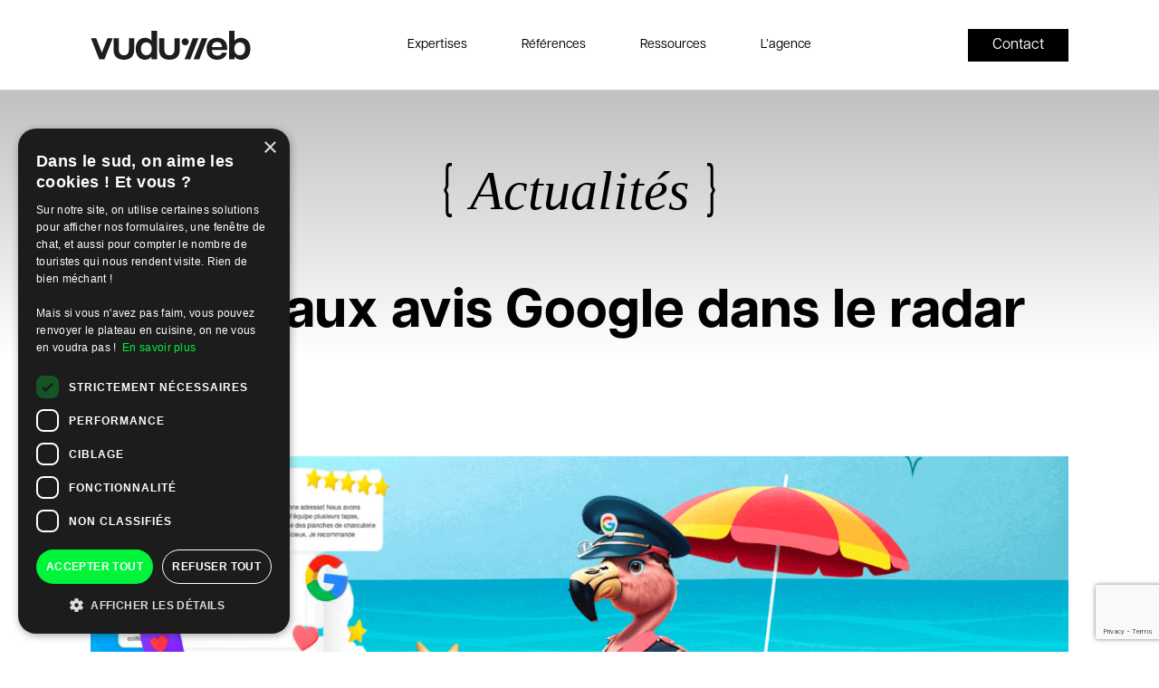

--- FILE ---
content_type: text/html; charset=UTF-8
request_url: https://www.vu-du-web.com/vdw/google-2023-changements-avis-produits/
body_size: 20513
content:
<!DOCTYPE html>
<html lang="fr-FR">

<head>
    <meta charset="UTF-8">
    <meta name="viewport" content="width=device-width, initial-scale=1">

    <link rel="icon" href="https://www.vu-du-web.com/wp-content/themes/vu-du-web/assets/images/favicon.ico" type="image/x-icon">
    <link rel="stylesheet" href="https://use.typekit.net/emn2bcp.css">
    <meta property="og:locale" content="fr_FR">
    <meta property="og:type" content="website">
    <meta property="og:title" content="Vu du web">
    <meta property="og:description" content="">
    <meta property="og:url" content="https://www.vu-du-web.com/">
    <meta property="og:site_name" content="Vu du web">
    <meta property="og:image" content="https://www.vu-du-web.com/wp-content/themes/vu-du-web/assets/images/images-site/logo-header.png">

    <!-- Google Tag Manager -->
    <script>(function(w,d,s,l,i){w[l]=w[l]||[];w[l].push({'gtm.start':
    new Date().getTime(),event:'gtm.js'});var f=d.getElementsByTagName(s)[0],
    j=d.createElement(s),dl=l!='dataLayer'?'&l='+l:'';j.async=true;j.src=
    'https://www.googletagmanager.com/gtm.js?id='+i+dl;f.parentNode.insertBefore(j,f);
    })(window,document,'script','dataLayer','GTM-KV8HT8Q');</script>
    <!-- End Google Tag Manager -->

    <meta name='robots' content='index, follow, max-image-preview:large, max-snippet:-1, max-video-preview:-1' />

	<!-- This site is optimized with the Yoast SEO plugin v26.8 - https://yoast.com/product/yoast-seo-wordpress/ -->
	<title>IA : les faux avis Google dans le radar - Vu du web</title>
	<link rel="canonical" href="https://www.vu-du-web.com/vdw/google-2023-changements-avis-produits/" />
	<meta property="og:locale" content="fr_FR" />
	<meta property="og:type" content="article" />
	<meta property="og:title" content="IA : les faux avis Google dans le radar - Vu du web" />
	<meta property="og:description" content="Un véritable ouragan d&rsquo;annonces a secoué le monde numérique lorsque Google a révélé une mise à jour imminente de sa politique d&rsquo;avis sur les produits. Cette tempête de changements apporte des clarifications essentielles, et certains ajustements sont prévus pour le 28 août 2023, laissant les acteurs du web se préparer à des conditions nouvelles. Prévisions [&hellip;]" />
	<meta property="og:url" content="https://www.vu-du-web.com/vdw/google-2023-changements-avis-produits/" />
	<meta property="og:site_name" content="Vu du web" />
	<meta property="article:author" content="https://www.facebook.com/vallat.sebastien/" />
	<meta property="article:published_time" content="2023-08-01T14:33:06+00:00" />
	<meta property="og:image" content="https://www.vu-du-web.com/wp-content/uploads/2023/08/Blog-post-78.png" />
	<meta property="og:image:width" content="1135" />
	<meta property="og:image:height" content="441" />
	<meta property="og:image:type" content="image/png" />
	<meta name="author" content="Sebastien Vallat" />
	<meta name="twitter:card" content="summary_large_image" />
	<meta name="twitter:creator" content="@SebastienVallat" />
	<meta name="twitter:label1" content="Écrit par" />
	<meta name="twitter:data1" content="Sebastien Vallat" />
	<meta name="twitter:label2" content="Durée de lecture estimée" />
	<meta name="twitter:data2" content="3 minutes" />
	<script type="application/ld+json" class="yoast-schema-graph">{"@context":"https://schema.org","@graph":[{"@type":"Article","@id":"https://www.vu-du-web.com/vdw/google-2023-changements-avis-produits/#article","isPartOf":{"@id":"https://www.vu-du-web.com/vdw/google-2023-changements-avis-produits/"},"author":{"name":"Sebastien Vallat","@id":"https://www.vu-du-web.com/#/schema/person/12b039cf2384bcf18bd784cc107da0be"},"headline":"IA : les faux avis Google dans le radar","datePublished":"2023-08-01T14:33:06+00:00","mainEntityOfPage":{"@id":"https://www.vu-du-web.com/vdw/google-2023-changements-avis-produits/"},"wordCount":611,"publisher":{"@id":"https://www.vu-du-web.com/#organization"},"image":{"@id":"https://www.vu-du-web.com/vdw/google-2023-changements-avis-produits/#primaryimage"},"thumbnailUrl":"https://www.vu-du-web.com/wp-content/uploads/2023/08/Blog-post-78.png","articleSection":["VDW"],"inLanguage":"fr-FR"},{"@type":"WebPage","@id":"https://www.vu-du-web.com/vdw/google-2023-changements-avis-produits/","url":"https://www.vu-du-web.com/vdw/google-2023-changements-avis-produits/","name":"IA : les faux avis Google dans le radar - Vu du web","isPartOf":{"@id":"https://www.vu-du-web.com/#website"},"primaryImageOfPage":{"@id":"https://www.vu-du-web.com/vdw/google-2023-changements-avis-produits/#primaryimage"},"image":{"@id":"https://www.vu-du-web.com/vdw/google-2023-changements-avis-produits/#primaryimage"},"thumbnailUrl":"https://www.vu-du-web.com/wp-content/uploads/2023/08/Blog-post-78.png","datePublished":"2023-08-01T14:33:06+00:00","breadcrumb":{"@id":"https://www.vu-du-web.com/vdw/google-2023-changements-avis-produits/#breadcrumb"},"inLanguage":"fr-FR","potentialAction":[{"@type":"ReadAction","target":["https://www.vu-du-web.com/vdw/google-2023-changements-avis-produits/"]}]},{"@type":"ImageObject","inLanguage":"fr-FR","@id":"https://www.vu-du-web.com/vdw/google-2023-changements-avis-produits/#primaryimage","url":"https://www.vu-du-web.com/wp-content/uploads/2023/08/Blog-post-78.png","contentUrl":"https://www.vu-du-web.com/wp-content/uploads/2023/08/Blog-post-78.png","width":1135,"height":441,"caption":"avis Google"},{"@type":"BreadcrumbList","@id":"https://www.vu-du-web.com/vdw/google-2023-changements-avis-produits/#breadcrumb","itemListElement":[{"@type":"ListItem","position":1,"name":"Accueil","item":"https://www.vu-du-web.com/"},{"@type":"ListItem","position":2,"name":"IA : les faux avis Google dans le radar"}]},{"@type":"WebSite","@id":"https://www.vu-du-web.com/#website","url":"https://www.vu-du-web.com/","name":"Vu du web","description":"","publisher":{"@id":"https://www.vu-du-web.com/#organization"},"potentialAction":[{"@type":"SearchAction","target":{"@type":"EntryPoint","urlTemplate":"https://www.vu-du-web.com/?s={search_term_string}"},"query-input":{"@type":"PropertyValueSpecification","valueRequired":true,"valueName":"search_term_string"}}],"inLanguage":"fr-FR"},{"@type":"Organization","@id":"https://www.vu-du-web.com/#organization","name":"Vu du web","url":"https://www.vu-du-web.com/","logo":{"@type":"ImageObject","inLanguage":"fr-FR","@id":"https://www.vu-du-web.com/#/schema/logo/image/","url":"https://www.vu-du-web.com/wp-content/uploads/2025/12/logo_nocrop-2.svg","contentUrl":"https://www.vu-du-web.com/wp-content/uploads/2025/12/logo_nocrop-2.svg","width":177,"height":32,"caption":"Vu du web"},"image":{"@id":"https://www.vu-du-web.com/#/schema/logo/image/"}},{"@type":"Person","@id":"https://www.vu-du-web.com/#/schema/person/12b039cf2384bcf18bd784cc107da0be","name":"Sebastien Vallat","image":{"@type":"ImageObject","inLanguage":"fr-FR","@id":"https://www.vu-du-web.com/#/schema/person/image/","url":"https://secure.gravatar.com/avatar/827df3a87b798aa30a5b0d00601457acd795a164c4b8ba3a0c430a5fac9f8a8e?s=96&d=mm&r=g","contentUrl":"https://secure.gravatar.com/avatar/827df3a87b798aa30a5b0d00601457acd795a164c4b8ba3a0c430a5fac9f8a8e?s=96&d=mm&r=g","caption":"Sebastien Vallat"},"description":"Sébastien Vallat, expert en marketing digital avec plus de 15 ans d’expérience, spécialisé en Marketing digital, SEO, GEO (Generative Engine Optimization) et AI Overviews. Sébastien Vallat est président et fondateur de Vu du Web, agence conseil en acquisition digitale spécialisée en SEO, GEO","sameAs":["http:///www.sebastien-vallat.com","https://www.facebook.com/vallat.sebastien/","https://www.instagram.com/sebvall/","https://www.linkedin.com/in/sebastienvallat/","https://x.com/SebastienVallat"],"url":"https://www.vu-du-web.com/author/sebastien/"}]}</script>
	<!-- / Yoast SEO plugin. -->


<link rel="alternate" title="oEmbed (JSON)" type="application/json+oembed" href="https://www.vu-du-web.com/wp-json/oembed/1.0/embed?url=https%3A%2F%2Fwww.vu-du-web.com%2Fvdw%2Fgoogle-2023-changements-avis-produits%2F" />
<link rel="alternate" title="oEmbed (XML)" type="text/xml+oembed" href="https://www.vu-du-web.com/wp-json/oembed/1.0/embed?url=https%3A%2F%2Fwww.vu-du-web.com%2Fvdw%2Fgoogle-2023-changements-avis-produits%2F&#038;format=xml" />
		<style>
			.lazyload,
			.lazyloading {
				max-width: 100%;
			}
		</style>
		<style id='wp-img-auto-sizes-contain-inline-css'>
img:is([sizes=auto i],[sizes^="auto," i]){contain-intrinsic-size:3000px 1500px}
/*# sourceURL=wp-img-auto-sizes-contain-inline-css */
</style>
<style id='wp-emoji-styles-inline-css'>

	img.wp-smiley, img.emoji {
		display: inline !important;
		border: none !important;
		box-shadow: none !important;
		height: 1em !important;
		width: 1em !important;
		margin: 0 0.07em !important;
		vertical-align: -0.1em !important;
		background: none !important;
		padding: 0 !important;
	}
/*# sourceURL=wp-emoji-styles-inline-css */
</style>
<style id='wp-block-library-inline-css'>
:root{--wp-block-synced-color:#7a00df;--wp-block-synced-color--rgb:122,0,223;--wp-bound-block-color:var(--wp-block-synced-color);--wp-editor-canvas-background:#ddd;--wp-admin-theme-color:#007cba;--wp-admin-theme-color--rgb:0,124,186;--wp-admin-theme-color-darker-10:#006ba1;--wp-admin-theme-color-darker-10--rgb:0,107,160.5;--wp-admin-theme-color-darker-20:#005a87;--wp-admin-theme-color-darker-20--rgb:0,90,135;--wp-admin-border-width-focus:2px}@media (min-resolution:192dpi){:root{--wp-admin-border-width-focus:1.5px}}.wp-element-button{cursor:pointer}:root .has-very-light-gray-background-color{background-color:#eee}:root .has-very-dark-gray-background-color{background-color:#313131}:root .has-very-light-gray-color{color:#eee}:root .has-very-dark-gray-color{color:#313131}:root .has-vivid-green-cyan-to-vivid-cyan-blue-gradient-background{background:linear-gradient(135deg,#00d084,#0693e3)}:root .has-purple-crush-gradient-background{background:linear-gradient(135deg,#34e2e4,#4721fb 50%,#ab1dfe)}:root .has-hazy-dawn-gradient-background{background:linear-gradient(135deg,#faaca8,#dad0ec)}:root .has-subdued-olive-gradient-background{background:linear-gradient(135deg,#fafae1,#67a671)}:root .has-atomic-cream-gradient-background{background:linear-gradient(135deg,#fdd79a,#004a59)}:root .has-nightshade-gradient-background{background:linear-gradient(135deg,#330968,#31cdcf)}:root .has-midnight-gradient-background{background:linear-gradient(135deg,#020381,#2874fc)}:root{--wp--preset--font-size--normal:16px;--wp--preset--font-size--huge:42px}.has-regular-font-size{font-size:1em}.has-larger-font-size{font-size:2.625em}.has-normal-font-size{font-size:var(--wp--preset--font-size--normal)}.has-huge-font-size{font-size:var(--wp--preset--font-size--huge)}:root .has-text-align-center{text-align:center}:root .has-text-align-left{text-align:left}:root .has-text-align-right{text-align:right}.has-fit-text{white-space:nowrap!important}#end-resizable-editor-section{display:none}.aligncenter{clear:both}.items-justified-left{justify-content:flex-start}.items-justified-center{justify-content:center}.items-justified-right{justify-content:flex-end}.items-justified-space-between{justify-content:space-between}.screen-reader-text{word-wrap:normal!important;border:0;clip-path:inset(50%);height:1px;margin:-1px;overflow:hidden;padding:0;position:absolute;width:1px}.screen-reader-text:focus{background-color:#ddd;clip-path:none;color:#444;display:block;font-size:1em;height:auto;left:5px;line-height:normal;padding:15px 23px 14px;text-decoration:none;top:5px;width:auto;z-index:100000}html :where(.has-border-color){border-style:solid}html :where([style*=border-top-color]){border-top-style:solid}html :where([style*=border-right-color]){border-right-style:solid}html :where([style*=border-bottom-color]){border-bottom-style:solid}html :where([style*=border-left-color]){border-left-style:solid}html :where([style*=border-width]){border-style:solid}html :where([style*=border-top-width]){border-top-style:solid}html :where([style*=border-right-width]){border-right-style:solid}html :where([style*=border-bottom-width]){border-bottom-style:solid}html :where([style*=border-left-width]){border-left-style:solid}html :where(img[class*=wp-image-]){height:auto;max-width:100%}:where(figure){margin:0 0 1em}html :where(.is-position-sticky){--wp-admin--admin-bar--position-offset:var(--wp-admin--admin-bar--height,0px)}@media screen and (max-width:600px){html :where(.is-position-sticky){--wp-admin--admin-bar--position-offset:0px}}

/*# sourceURL=wp-block-library-inline-css */
</style><style id='wp-block-image-inline-css'>
.wp-block-image>a,.wp-block-image>figure>a{display:inline-block}.wp-block-image img{box-sizing:border-box;height:auto;max-width:100%;vertical-align:bottom}@media not (prefers-reduced-motion){.wp-block-image img.hide{visibility:hidden}.wp-block-image img.show{animation:show-content-image .4s}}.wp-block-image[style*=border-radius] img,.wp-block-image[style*=border-radius]>a{border-radius:inherit}.wp-block-image.has-custom-border img{box-sizing:border-box}.wp-block-image.aligncenter{text-align:center}.wp-block-image.alignfull>a,.wp-block-image.alignwide>a{width:100%}.wp-block-image.alignfull img,.wp-block-image.alignwide img{height:auto;width:100%}.wp-block-image .aligncenter,.wp-block-image .alignleft,.wp-block-image .alignright,.wp-block-image.aligncenter,.wp-block-image.alignleft,.wp-block-image.alignright{display:table}.wp-block-image .aligncenter>figcaption,.wp-block-image .alignleft>figcaption,.wp-block-image .alignright>figcaption,.wp-block-image.aligncenter>figcaption,.wp-block-image.alignleft>figcaption,.wp-block-image.alignright>figcaption{caption-side:bottom;display:table-caption}.wp-block-image .alignleft{float:left;margin:.5em 1em .5em 0}.wp-block-image .alignright{float:right;margin:.5em 0 .5em 1em}.wp-block-image .aligncenter{margin-left:auto;margin-right:auto}.wp-block-image :where(figcaption){margin-bottom:1em;margin-top:.5em}.wp-block-image.is-style-circle-mask img{border-radius:9999px}@supports ((-webkit-mask-image:none) or (mask-image:none)) or (-webkit-mask-image:none){.wp-block-image.is-style-circle-mask img{border-radius:0;-webkit-mask-image:url('data:image/svg+xml;utf8,<svg viewBox="0 0 100 100" xmlns="http://www.w3.org/2000/svg"><circle cx="50" cy="50" r="50"/></svg>');mask-image:url('data:image/svg+xml;utf8,<svg viewBox="0 0 100 100" xmlns="http://www.w3.org/2000/svg"><circle cx="50" cy="50" r="50"/></svg>');mask-mode:alpha;-webkit-mask-position:center;mask-position:center;-webkit-mask-repeat:no-repeat;mask-repeat:no-repeat;-webkit-mask-size:contain;mask-size:contain}}:root :where(.wp-block-image.is-style-rounded img,.wp-block-image .is-style-rounded img){border-radius:9999px}.wp-block-image figure{margin:0}.wp-lightbox-container{display:flex;flex-direction:column;position:relative}.wp-lightbox-container img{cursor:zoom-in}.wp-lightbox-container img:hover+button{opacity:1}.wp-lightbox-container button{align-items:center;backdrop-filter:blur(16px) saturate(180%);background-color:#5a5a5a40;border:none;border-radius:4px;cursor:zoom-in;display:flex;height:20px;justify-content:center;opacity:0;padding:0;position:absolute;right:16px;text-align:center;top:16px;width:20px;z-index:100}@media not (prefers-reduced-motion){.wp-lightbox-container button{transition:opacity .2s ease}}.wp-lightbox-container button:focus-visible{outline:3px auto #5a5a5a40;outline:3px auto -webkit-focus-ring-color;outline-offset:3px}.wp-lightbox-container button:hover{cursor:pointer;opacity:1}.wp-lightbox-container button:focus{opacity:1}.wp-lightbox-container button:focus,.wp-lightbox-container button:hover,.wp-lightbox-container button:not(:hover):not(:active):not(.has-background){background-color:#5a5a5a40;border:none}.wp-lightbox-overlay{box-sizing:border-box;cursor:zoom-out;height:100vh;left:0;overflow:hidden;position:fixed;top:0;visibility:hidden;width:100%;z-index:100000}.wp-lightbox-overlay .close-button{align-items:center;cursor:pointer;display:flex;justify-content:center;min-height:40px;min-width:40px;padding:0;position:absolute;right:calc(env(safe-area-inset-right) + 16px);top:calc(env(safe-area-inset-top) + 16px);z-index:5000000}.wp-lightbox-overlay .close-button:focus,.wp-lightbox-overlay .close-button:hover,.wp-lightbox-overlay .close-button:not(:hover):not(:active):not(.has-background){background:none;border:none}.wp-lightbox-overlay .lightbox-image-container{height:var(--wp--lightbox-container-height);left:50%;overflow:hidden;position:absolute;top:50%;transform:translate(-50%,-50%);transform-origin:top left;width:var(--wp--lightbox-container-width);z-index:9999999999}.wp-lightbox-overlay .wp-block-image{align-items:center;box-sizing:border-box;display:flex;height:100%;justify-content:center;margin:0;position:relative;transform-origin:0 0;width:100%;z-index:3000000}.wp-lightbox-overlay .wp-block-image img{height:var(--wp--lightbox-image-height);min-height:var(--wp--lightbox-image-height);min-width:var(--wp--lightbox-image-width);width:var(--wp--lightbox-image-width)}.wp-lightbox-overlay .wp-block-image figcaption{display:none}.wp-lightbox-overlay button{background:none;border:none}.wp-lightbox-overlay .scrim{background-color:#fff;height:100%;opacity:.9;position:absolute;width:100%;z-index:2000000}.wp-lightbox-overlay.active{visibility:visible}@media not (prefers-reduced-motion){.wp-lightbox-overlay.active{animation:turn-on-visibility .25s both}.wp-lightbox-overlay.active img{animation:turn-on-visibility .35s both}.wp-lightbox-overlay.show-closing-animation:not(.active){animation:turn-off-visibility .35s both}.wp-lightbox-overlay.show-closing-animation:not(.active) img{animation:turn-off-visibility .25s both}.wp-lightbox-overlay.zoom.active{animation:none;opacity:1;visibility:visible}.wp-lightbox-overlay.zoom.active .lightbox-image-container{animation:lightbox-zoom-in .4s}.wp-lightbox-overlay.zoom.active .lightbox-image-container img{animation:none}.wp-lightbox-overlay.zoom.active .scrim{animation:turn-on-visibility .4s forwards}.wp-lightbox-overlay.zoom.show-closing-animation:not(.active){animation:none}.wp-lightbox-overlay.zoom.show-closing-animation:not(.active) .lightbox-image-container{animation:lightbox-zoom-out .4s}.wp-lightbox-overlay.zoom.show-closing-animation:not(.active) .lightbox-image-container img{animation:none}.wp-lightbox-overlay.zoom.show-closing-animation:not(.active) .scrim{animation:turn-off-visibility .4s forwards}}@keyframes show-content-image{0%{visibility:hidden}99%{visibility:hidden}to{visibility:visible}}@keyframes turn-on-visibility{0%{opacity:0}to{opacity:1}}@keyframes turn-off-visibility{0%{opacity:1;visibility:visible}99%{opacity:0;visibility:visible}to{opacity:0;visibility:hidden}}@keyframes lightbox-zoom-in{0%{transform:translate(calc((-100vw + var(--wp--lightbox-scrollbar-width))/2 + var(--wp--lightbox-initial-left-position)),calc(-50vh + var(--wp--lightbox-initial-top-position))) scale(var(--wp--lightbox-scale))}to{transform:translate(-50%,-50%) scale(1)}}@keyframes lightbox-zoom-out{0%{transform:translate(-50%,-50%) scale(1);visibility:visible}99%{visibility:visible}to{transform:translate(calc((-100vw + var(--wp--lightbox-scrollbar-width))/2 + var(--wp--lightbox-initial-left-position)),calc(-50vh + var(--wp--lightbox-initial-top-position))) scale(var(--wp--lightbox-scale));visibility:hidden}}
/*# sourceURL=https://www.vu-du-web.com/wp-content/plugins/gutenberg/build/styles/block-library/image/style.min.css */
</style>
<style id='global-styles-inline-css'>
:root{--wp--preset--aspect-ratio--square: 1;--wp--preset--aspect-ratio--4-3: 4/3;--wp--preset--aspect-ratio--3-4: 3/4;--wp--preset--aspect-ratio--3-2: 3/2;--wp--preset--aspect-ratio--2-3: 2/3;--wp--preset--aspect-ratio--16-9: 16/9;--wp--preset--aspect-ratio--9-16: 9/16;--wp--preset--color--black: #000000;--wp--preset--color--cyan-bluish-gray: #abb8c3;--wp--preset--color--white: #ffffff;--wp--preset--color--pale-pink: #f78da7;--wp--preset--color--vivid-red: #cf2e2e;--wp--preset--color--luminous-vivid-orange: #ff6900;--wp--preset--color--luminous-vivid-amber: #fcb900;--wp--preset--color--light-green-cyan: #7bdcb5;--wp--preset--color--vivid-green-cyan: #00d084;--wp--preset--color--pale-cyan-blue: #8ed1fc;--wp--preset--color--vivid-cyan-blue: #0693e3;--wp--preset--color--vivid-purple: #9b51e0;--wp--preset--gradient--vivid-cyan-blue-to-vivid-purple: linear-gradient(135deg,rgb(6,147,227) 0%,rgb(155,81,224) 100%);--wp--preset--gradient--light-green-cyan-to-vivid-green-cyan: linear-gradient(135deg,rgb(122,220,180) 0%,rgb(0,208,130) 100%);--wp--preset--gradient--luminous-vivid-amber-to-luminous-vivid-orange: linear-gradient(135deg,rgb(252,185,0) 0%,rgb(255,105,0) 100%);--wp--preset--gradient--luminous-vivid-orange-to-vivid-red: linear-gradient(135deg,rgb(255,105,0) 0%,rgb(207,46,46) 100%);--wp--preset--gradient--very-light-gray-to-cyan-bluish-gray: linear-gradient(135deg,rgb(238,238,238) 0%,rgb(169,184,195) 100%);--wp--preset--gradient--cool-to-warm-spectrum: linear-gradient(135deg,rgb(74,234,220) 0%,rgb(151,120,209) 20%,rgb(207,42,186) 40%,rgb(238,44,130) 60%,rgb(251,105,98) 80%,rgb(254,248,76) 100%);--wp--preset--gradient--blush-light-purple: linear-gradient(135deg,rgb(255,206,236) 0%,rgb(152,150,240) 100%);--wp--preset--gradient--blush-bordeaux: linear-gradient(135deg,rgb(254,205,165) 0%,rgb(254,45,45) 50%,rgb(107,0,62) 100%);--wp--preset--gradient--luminous-dusk: linear-gradient(135deg,rgb(255,203,112) 0%,rgb(199,81,192) 50%,rgb(65,88,208) 100%);--wp--preset--gradient--pale-ocean: linear-gradient(135deg,rgb(255,245,203) 0%,rgb(182,227,212) 50%,rgb(51,167,181) 100%);--wp--preset--gradient--electric-grass: linear-gradient(135deg,rgb(202,248,128) 0%,rgb(113,206,126) 100%);--wp--preset--gradient--midnight: linear-gradient(135deg,rgb(2,3,129) 0%,rgb(40,116,252) 100%);--wp--preset--font-size--small: 13px;--wp--preset--font-size--medium: 20px;--wp--preset--font-size--large: 36px;--wp--preset--font-size--x-large: 42px;--wp--preset--spacing--20: 0.44rem;--wp--preset--spacing--30: 0.67rem;--wp--preset--spacing--40: 1rem;--wp--preset--spacing--50: 1.5rem;--wp--preset--spacing--60: 2.25rem;--wp--preset--spacing--70: 3.38rem;--wp--preset--spacing--80: 5.06rem;--wp--preset--shadow--natural: 6px 6px 9px rgba(0, 0, 0, 0.2);--wp--preset--shadow--deep: 12px 12px 50px rgba(0, 0, 0, 0.4);--wp--preset--shadow--sharp: 6px 6px 0px rgba(0, 0, 0, 0.2);--wp--preset--shadow--outlined: 6px 6px 0px -3px rgb(255, 255, 255), 6px 6px rgb(0, 0, 0);--wp--preset--shadow--crisp: 6px 6px 0px rgb(0, 0, 0);}:where(body) { margin: 0; }:where(.is-layout-flex){gap: 0.5em;}:where(.is-layout-grid){gap: 0.5em;}body .is-layout-flex{display: flex;}.is-layout-flex{flex-wrap: wrap;align-items: center;}.is-layout-flex > :is(*, div){margin: 0;}body .is-layout-grid{display: grid;}.is-layout-grid > :is(*, div){margin: 0;}body{padding-top: 0px;padding-right: 0px;padding-bottom: 0px;padding-left: 0px;}a:where(:not(.wp-element-button)){text-decoration: underline;}:root :where(.wp-element-button, .wp-block-button__link){background-color: #32373c;border-width: 0;color: #fff;font-family: inherit;font-size: inherit;font-style: inherit;font-weight: inherit;letter-spacing: inherit;line-height: inherit;padding-top: calc(0.667em + 2px);padding-right: calc(1.333em + 2px);padding-bottom: calc(0.667em + 2px);padding-left: calc(1.333em + 2px);text-decoration: none;text-transform: inherit;}.has-black-color{color: var(--wp--preset--color--black) !important;}.has-cyan-bluish-gray-color{color: var(--wp--preset--color--cyan-bluish-gray) !important;}.has-white-color{color: var(--wp--preset--color--white) !important;}.has-pale-pink-color{color: var(--wp--preset--color--pale-pink) !important;}.has-vivid-red-color{color: var(--wp--preset--color--vivid-red) !important;}.has-luminous-vivid-orange-color{color: var(--wp--preset--color--luminous-vivid-orange) !important;}.has-luminous-vivid-amber-color{color: var(--wp--preset--color--luminous-vivid-amber) !important;}.has-light-green-cyan-color{color: var(--wp--preset--color--light-green-cyan) !important;}.has-vivid-green-cyan-color{color: var(--wp--preset--color--vivid-green-cyan) !important;}.has-pale-cyan-blue-color{color: var(--wp--preset--color--pale-cyan-blue) !important;}.has-vivid-cyan-blue-color{color: var(--wp--preset--color--vivid-cyan-blue) !important;}.has-vivid-purple-color{color: var(--wp--preset--color--vivid-purple) !important;}.has-black-background-color{background-color: var(--wp--preset--color--black) !important;}.has-cyan-bluish-gray-background-color{background-color: var(--wp--preset--color--cyan-bluish-gray) !important;}.has-white-background-color{background-color: var(--wp--preset--color--white) !important;}.has-pale-pink-background-color{background-color: var(--wp--preset--color--pale-pink) !important;}.has-vivid-red-background-color{background-color: var(--wp--preset--color--vivid-red) !important;}.has-luminous-vivid-orange-background-color{background-color: var(--wp--preset--color--luminous-vivid-orange) !important;}.has-luminous-vivid-amber-background-color{background-color: var(--wp--preset--color--luminous-vivid-amber) !important;}.has-light-green-cyan-background-color{background-color: var(--wp--preset--color--light-green-cyan) !important;}.has-vivid-green-cyan-background-color{background-color: var(--wp--preset--color--vivid-green-cyan) !important;}.has-pale-cyan-blue-background-color{background-color: var(--wp--preset--color--pale-cyan-blue) !important;}.has-vivid-cyan-blue-background-color{background-color: var(--wp--preset--color--vivid-cyan-blue) !important;}.has-vivid-purple-background-color{background-color: var(--wp--preset--color--vivid-purple) !important;}.has-black-border-color{border-color: var(--wp--preset--color--black) !important;}.has-cyan-bluish-gray-border-color{border-color: var(--wp--preset--color--cyan-bluish-gray) !important;}.has-white-border-color{border-color: var(--wp--preset--color--white) !important;}.has-pale-pink-border-color{border-color: var(--wp--preset--color--pale-pink) !important;}.has-vivid-red-border-color{border-color: var(--wp--preset--color--vivid-red) !important;}.has-luminous-vivid-orange-border-color{border-color: var(--wp--preset--color--luminous-vivid-orange) !important;}.has-luminous-vivid-amber-border-color{border-color: var(--wp--preset--color--luminous-vivid-amber) !important;}.has-light-green-cyan-border-color{border-color: var(--wp--preset--color--light-green-cyan) !important;}.has-vivid-green-cyan-border-color{border-color: var(--wp--preset--color--vivid-green-cyan) !important;}.has-pale-cyan-blue-border-color{border-color: var(--wp--preset--color--pale-cyan-blue) !important;}.has-vivid-cyan-blue-border-color{border-color: var(--wp--preset--color--vivid-cyan-blue) !important;}.has-vivid-purple-border-color{border-color: var(--wp--preset--color--vivid-purple) !important;}.has-vivid-cyan-blue-to-vivid-purple-gradient-background{background: var(--wp--preset--gradient--vivid-cyan-blue-to-vivid-purple) !important;}.has-light-green-cyan-to-vivid-green-cyan-gradient-background{background: var(--wp--preset--gradient--light-green-cyan-to-vivid-green-cyan) !important;}.has-luminous-vivid-amber-to-luminous-vivid-orange-gradient-background{background: var(--wp--preset--gradient--luminous-vivid-amber-to-luminous-vivid-orange) !important;}.has-luminous-vivid-orange-to-vivid-red-gradient-background{background: var(--wp--preset--gradient--luminous-vivid-orange-to-vivid-red) !important;}.has-very-light-gray-to-cyan-bluish-gray-gradient-background{background: var(--wp--preset--gradient--very-light-gray-to-cyan-bluish-gray) !important;}.has-cool-to-warm-spectrum-gradient-background{background: var(--wp--preset--gradient--cool-to-warm-spectrum) !important;}.has-blush-light-purple-gradient-background{background: var(--wp--preset--gradient--blush-light-purple) !important;}.has-blush-bordeaux-gradient-background{background: var(--wp--preset--gradient--blush-bordeaux) !important;}.has-luminous-dusk-gradient-background{background: var(--wp--preset--gradient--luminous-dusk) !important;}.has-pale-ocean-gradient-background{background: var(--wp--preset--gradient--pale-ocean) !important;}.has-electric-grass-gradient-background{background: var(--wp--preset--gradient--electric-grass) !important;}.has-midnight-gradient-background{background: var(--wp--preset--gradient--midnight) !important;}.has-small-font-size{font-size: var(--wp--preset--font-size--small) !important;}.has-medium-font-size{font-size: var(--wp--preset--font-size--medium) !important;}.has-large-font-size{font-size: var(--wp--preset--font-size--large) !important;}.has-x-large-font-size{font-size: var(--wp--preset--font-size--x-large) !important;}
/*# sourceURL=global-styles-inline-css */
</style>

<style id='classic-theme-styles-inline-css'>
.wp-block-button__link{background-color:#32373c;border-radius:9999px;box-shadow:none;color:#fff;font-size:1.125em;padding:calc(.667em + 2px) calc(1.333em + 2px);text-decoration:none}.wp-block-file__button{background:#32373c;color:#fff}.wp-block-accordion-heading{margin:0}.wp-block-accordion-heading__toggle{background-color:inherit!important;color:inherit!important}.wp-block-accordion-heading__toggle:not(:focus-visible){outline:none}.wp-block-accordion-heading__toggle:focus,.wp-block-accordion-heading__toggle:hover{background-color:inherit!important;border:none;box-shadow:none;color:inherit;padding:var(--wp--preset--spacing--20,1em) 0;text-decoration:none}.wp-block-accordion-heading__toggle:focus-visible{outline:auto;outline-offset:0}
/*# sourceURL=https://www.vu-du-web.com/wp-content/plugins/gutenberg/build/styles/block-library/classic.min.css */
</style>
<link rel="stylesheet" href="https://www.vu-du-web.com/?w3tc_minify=9ef37.css" media="all" />






<script src="https://www.vu-du-web.com/?w3tc_minify=818c0.js"></script>


<link rel="https://api.w.org/" href="https://www.vu-du-web.com/wp-json/" /><link rel="alternate" title="JSON" type="application/json" href="https://www.vu-du-web.com/wp-json/wp/v2/posts/27292" /><link rel="EditURI" type="application/rsd+xml" title="RSD" href="https://www.vu-du-web.com/xmlrpc.php?rsd" />

<link rel='shortlink' href='https://www.vu-du-web.com/?p=27292' />
		<script>
			document.documentElement.className = document.documentElement.className.replace('no-js', 'js');
		</script>
				<style>
			.no-js img.lazyload {
				display: none;
			}

			figure.wp-block-image img.lazyloading {
				min-width: 150px;
			}

			.lazyload,
			.lazyloading {
				--smush-placeholder-width: 100px;
				--smush-placeholder-aspect-ratio: 1/1;
				width: var(--smush-image-width, var(--smush-placeholder-width)) !important;
				aspect-ratio: var(--smush-image-aspect-ratio, var(--smush-placeholder-aspect-ratio)) !important;
			}

						.lazyload, .lazyloading {
				opacity: 0;
			}

			.lazyloaded {
				opacity: 1;
				transition: opacity 400ms;
				transition-delay: 0ms;
			}

					</style>
		<link rel="pingback" href="https://www.vu-du-web.com/xmlrpc.php"><link rel="icon" href="https://www.vu-du-web.com/wp-content/uploads/2025/10/cropped-VDW-32x32.png" sizes="32x32" />
<link rel="icon" href="https://www.vu-du-web.com/wp-content/uploads/2025/10/cropped-VDW-192x192.png" sizes="192x192" />
<link rel="apple-touch-icon" href="https://www.vu-du-web.com/wp-content/uploads/2025/10/cropped-VDW-180x180.png" />
<meta name="msapplication-TileImage" content="https://www.vu-du-web.com/wp-content/uploads/2025/10/cropped-VDW-270x270.png" />
</head>

<body class="wp-singular post-template-default single single-post postid-27292 single-format-standard wp-custom-logo wp-theme-vu-du-web">

    <!-- Google Tag Manager (noscript) -->
    <noscript><iframe data-src="https://www.googletagmanager.com/ns.html?id=GTM-KV8HT8Q"
    height="0" width="0" style="display:none;visibility:hidden" src="[data-uri]" class="lazyload" data-load-mode="1"></iframe></noscript>
    <!-- End Google Tag Manager (noscript) -->

        <main class="main-wrapper">
        <header class="site-header">
            <div class="container">
                <div class="content-main-header">
                    <div class="logo-navbar">
                        <button class="navbar-toggler d-lg-none" type="button">
                            <span></span>
                            <span></span>
                            <span></span>
                        </button>
                        <!-- Logo -->
                        <div class="logo">
                            <a href="https://www.vu-du-web.com">
                                <img data-src="https://www.vu-du-web.com/wp-content/uploads/2025/12/logo_nocrop-2.svg" alt="Vu du web" src="[data-uri]" class="lazyload">                            </a>
                        </div>
                        <a href="/contact/" class="phone-header d-lg-none" aria-label="Appeler l'agence"><i class="icon-phone" aria-hidden="true"></i></a>
                    </div>
                    <div class="menu-navbar">

                                                <div class="menu-menu-header-fr-container">
                            <ul id="primary-menu" class="navbar" role="menubar" itemscope="" itemtype="http://www.schema.org/SiteNavigationElement">
                                                                    <li class="menu-item">
                                        <a href="https://www.vu-du-web.com/expertises/" class="nav-link">
                                            <span>Expertises</span>
                                            <span class="excerpt-link"></span>
                                        </a>
                                                                                    
                                                    <div class="submenu submenu-style-1" >
                                                        <div class="container">

                                                            <div class="submenu-left-col">
                                                                                                                                        <div class="submenu-niveau-2-link active" data-couleur="#00ff01">
                                                                            <a href="https://www.vu-du-web.com/expertises/seo/">
                                                                                <div class="bloc-image-submenu">
                                                                                    <img data-src="https://www.vu-du-web.com/wp-content/uploads/2025/12/SEO-1.png"
                                                                                        alt="" src="[data-uri]" class="lazyload" style="--smush-placeholder-width: 24px; --smush-placeholder-aspect-ratio: 24/24;">
                                                                                </div>

                                                                                <div class="bloc-text-submenu">
                                                                                    <h3>SEO augmenté</h3>
                                                                                    <p>Le SEO pensé pour les moteurs d’aujourd’hui</p>
                                                                                </div>
                                                                            </a>

                                                                                <!-- // ----------- Affichage du niveau 3 -----------  -->
                                                                                                                                                                    <ul class="submenu-niveau-3">
                                                                                                                                                                                    <li class="submenu-niveau-3-item">
                                                                                                <a href="/expertises/seo/#seo-nouvelle-generation">
                                                                                                    SEO nouvelle génération                                                                                                    <span>Une visibilité qui doit s’étendre au-delà de Google.</span>
                                                                                                </a>
                                                                                            </li>
                                                                                                                                                                                    <li class="submenu-niveau-3-item">
                                                                                                <a href="/expertises/seo/#l-evolution-de-seo">
                                                                                                    L’évolution du SEO                                                                                                    <span>De la SERP traditionnelle à l’IA générative.</span>
                                                                                                </a>
                                                                                            </li>
                                                                                                                                                                                    <li class="submenu-niveau-3-item">
                                                                                                <a href="/expertises/seo/#noter-expertise-seo">
                                                                                                    Notre expertise SEO                                                                                                    <span>Une maîtrise complète, du technique au stratégique.</span>
                                                                                                </a>
                                                                                            </li>
                                                                                                                                                                                    <li class="submenu-niveau-3-item">
                                                                                                <a href="/expertises/seo/#notre-methodologie">
                                                                                                    Notre méthodologie                                                                                                    <span>Une méthode claire, data-driven et opérationnelle.</span>
                                                                                                </a>
                                                                                            </li>
                                                                                                                                                                                    <li class="submenu-niveau-3-item">
                                                                                                <a href="/expertises/seo/#ia-referencement">
                                                                                                    IA & Référencement                                                                                                    <span>L’alliance entre SEO et intelligence artificielle.</span>
                                                                                                </a>
                                                                                            </li>
                                                                                                                                                                                <div class="cta-area text-center">
                                                                                            <a href="/contact/" class="default-btn" target="_self" title="Découvrez notre Manifeste de l'acquisition digitale" style="background: #00ff01;" >
                                                                                                <span>Contactez-nous</span>
                                                                                            </a>
                                                                                        </div>
                                                                                    </ul>
                                                                                                                                                                <!-- ------------------------------------------ -->

                                                                        </div>
                                                                                                                                            <div class="submenu-niveau-2-link " data-couleur="#ffff01">
                                                                            <a href="https://www.vu-du-web.com/expertises/paid/">
                                                                                <div class="bloc-image-submenu">
                                                                                    <img data-src="https://www.vu-du-web.com/wp-content/uploads/2026/01/Group-1.png"
                                                                                        alt="" src="[data-uri]" class="lazyload" style="--smush-placeholder-width: 24px; --smush-placeholder-aspect-ratio: 24/24;">
                                                                                </div>

                                                                                <div class="bloc-text-submenu">
                                                                                    <h3>Paid</h3>
                                                                                    <p>Une stratégie Paid taillée pour votre croissance</p>
                                                                                </div>
                                                                            </a>

                                                                                <!-- // ----------- Affichage du niveau 3 -----------  -->
                                                                                                                                                                    <ul class="submenu-niveau-3">
                                                                                                                                                                                    <li class="submenu-niveau-3-item">
                                                                                                <a href="/expertises/paid/?tax=Search%20Ads%20%28SEA%29">
                                                                                                    Search ADS (SEA)                                                                                                    <span>Des campagnes pensées pour convertir, pas dépenser.</span>
                                                                                                </a>
                                                                                            </li>
                                                                                                                                                                                    <li class="submenu-niveau-3-item">
                                                                                                <a href="/expertises/paid/?tax=Social%20Ads%20%28SMA%29">
                                                                                                    Social Ads                                                                                                    <span>Des campagnes qui transforment le scroll en action</span>
                                                                                                </a>
                                                                                            </li>
                                                                                                                                                                                    <li class="submenu-niveau-3-item">
                                                                                                <a href="/expertises/paid/?tax=Programmatique">
                                                                                                    Programmatique                                                                                                    <span>La bonne impression, pour la bonne personne.</span>
                                                                                                </a>
                                                                                            </li>
                                                                                                                                                                                    <li class="submenu-niveau-3-item">
                                                                                                <a href="/expertises/paid/?tax=App%20Store%20Ads">
                                                                                                    APP Store ADS                                                                                                    <span>Vos apps trouvent enfin leurs utilisateurs.</span>
                                                                                                </a>
                                                                                            </li>
                                                                                                                                                                                <div class="cta-area text-center">
                                                                                            <a href="/contact/" class="default-btn" target="_self" title="Découvrez notre Manifeste de l'acquisition digitale" style="background: #ffff01;" >
                                                                                                <span>Contactez-nous</span>
                                                                                            </a>
                                                                                        </div>
                                                                                    </ul>
                                                                                                                                                                <!-- ------------------------------------------ -->

                                                                        </div>
                                                                                                                                            <div class="submenu-niveau-2-link " data-couleur="#01ffff">
                                                                            <a href="https://www.vu-du-web.com/expertises/contenus/">
                                                                                <div class="bloc-image-submenu">
                                                                                    <img data-src="https://www.vu-du-web.com/wp-content/uploads/2026/01/Group.png"
                                                                                        alt="" src="[data-uri]" class="lazyload" style="--smush-placeholder-width: 24px; --smush-placeholder-aspect-ratio: 24/21;">
                                                                                </div>

                                                                                <div class="bloc-text-submenu">
                                                                                    <h3>Contenus</h3>
                                                                                    <p>Des contenus qui marquent et qui convertissent</p>
                                                                                </div>
                                                                            </a>

                                                                                <!-- // ----------- Affichage du niveau 3 -----------  -->
                                                                                                                                                                    <ul class="submenu-niveau-3">
                                                                                                                                                                                    <li class="submenu-niveau-3-item">
                                                                                                <a href="/expertises/contenus/?tax=Brand%20content">
                                                                                                    Brand content                                                                                                    <span>Votre voix, claire, utile, audible, dans le Global Search.</span>
                                                                                                </a>
                                                                                            </li>
                                                                                                                                                                                    <li class="submenu-niveau-3-item">
                                                                                                <a href="/expertises/contenus/?tax=R%C3%A9seaux%20sociaux">
                                                                                                    Réseaux Sociaux                                                                                                    <span>Le bon message, au moment, dans le bon feed.</span>
                                                                                                </a>
                                                                                            </li>
                                                                                                                                                                                    <li class="submenu-niveau-3-item">
                                                                                                <a href="/expertises/contenus/?tax=Influence%20%26%20UGC">
                                                                                                    Influence & UGC                                                                                                    <span>Des activations authentiques et orientées business.</span>
                                                                                                </a>
                                                                                            </li>
                                                                                                                                                                                    <li class="submenu-niveau-3-item">
                                                                                                <a href="/expertises/contenus/?tax=Email%20marketing%20%26%20automation">
                                                                                                    Email & Automatisation                                                                                                    <span>Des emails qui arrivent, qui engagent, qui transforment.</span>
                                                                                                </a>
                                                                                            </li>
                                                                                                                                                                                <div class="cta-area text-center">
                                                                                            <a href="/contact/" class="default-btn" target="_self" title="Découvrez notre Manifeste de l'acquisition digitale" style="background: #01ffff;" >
                                                                                                <span>Contactez-nous</span>
                                                                                            </a>
                                                                                        </div>
                                                                                    </ul>
                                                                                                                                                                <!-- ------------------------------------------ -->

                                                                        </div>
                                                                                                                                            <div class="submenu-niveau-2-link " data-couleur="#00ff01">
                                                                            <a href="https://www.vu-du-web.com/expertises/ux-design/">
                                                                                <div class="bloc-image-submenu">
                                                                                    <img data-src="https://www.vu-du-web.com/wp-content/uploads/2026/01/CREA-1.png"
                                                                                        alt="" src="[data-uri]" class="lazyload" style="--smush-placeholder-width: 24px; --smush-placeholder-aspect-ratio: 24/24;">
                                                                                </div>

                                                                                <div class="bloc-text-submenu">
                                                                                    <h3>Design</h3>
                                                                                    <p>Des expériences pensées pour performer</p>
                                                                                </div>
                                                                            </a>

                                                                                <!-- // ----------- Affichage du niveau 3 -----------  -->
                                                                                                                                                                    <ul class="submenu-niveau-3">
                                                                                                                                                                                    <li class="submenu-niveau-3-item">
                                                                                                <a href="/expertises/ux-design/?tax=Cr%C3%A9ation%20et%20refonte%20de%20site">
                                                                                                    Création et refonte de site                                                                                                    <span>Votre vitrine et votre performance, sur le même terrain.</span>
                                                                                                </a>
                                                                                            </li>
                                                                                                                                                                                    <li class="submenu-niveau-3-item">
                                                                                                <a href="/expertises/ux-design/?tax=Production visuelle">
                                                                                                    Production visuelle                                                                                                    <span>Des visuels qui captent, racontent et convertissent.</span>
                                                                                                </a>
                                                                                            </li>
                                                                                                                                                                                    <li class="submenu-niveau-3-item">
                                                                                                <a href="/expertises/ux-design/?tax=UX%2FUI%20design%20%26%20landing%20page">
                                                                                                    UX/UI Design                                                                                                    <span>Des parcours pensés pour vos utilisateurs et vos KPI</span>
                                                                                                </a>
                                                                                            </li>
                                                                                                                                                                                    <li class="submenu-niveau-3-item">
                                                                                                <a href="/expertises/ux-design/?tax=Identit%C3%A9%20visuelle">
                                                                                                    Identité visuelle                                                                                                    <span>Un territoire visuel impactant pour exister partout.</span>
                                                                                                </a>
                                                                                            </li>
                                                                                                                                                                                <div class="cta-area text-center">
                                                                                            <a href="/contact/" class="default-btn" target="_self" title="Découvrez notre Manifeste de l'acquisition digitale" style="background: #00ff01;" >
                                                                                                <span>Contactez-nous</span>
                                                                                            </a>
                                                                                        </div>
                                                                                    </ul>
                                                                                                                                                                <!-- ------------------------------------------ -->

                                                                        </div>
                                                                                                                                            <div class="submenu-niveau-2-link " data-couleur="#ffff01">
                                                                            <a href="https://www.vu-du-web.com/expertises/data/">
                                                                                <div class="bloc-image-submenu">
                                                                                    <img data-src="https://www.vu-du-web.com/wp-content/uploads/2026/01/data-1.png"
                                                                                        alt="" src="[data-uri]" class="lazyload" style="--smush-placeholder-width: 18px; --smush-placeholder-aspect-ratio: 18/24;">
                                                                                </div>

                                                                                <div class="bloc-text-submenu">
                                                                                    <h3>Data</h3>
                                                                                    <p>La data comme moteur de votre performance</p>
                                                                                </div>
                                                                            </a>

                                                                                <!-- // ----------- Affichage du niveau 3 -----------  -->
                                                                                                                                                                    <ul class="submenu-niveau-3">
                                                                                                                                                                                    <li class="submenu-niveau-3-item">
                                                                                                <a href="/expertises/data/?tax=Dashboard%20%26%20Reporting">
                                                                                                    dashboards & reporting                                                                                                    <span>Une vision unifiée pour piloter votre acquisition</span>
                                                                                                </a>
                                                                                            </li>
                                                                                                                                                                                    <li class="submenu-niveau-3-item">
                                                                                                <a href="/expertises/data/?tax=Tracking & Analytics">
                                                                                                    Tracking & analytics                                                                                                    <span>Chaque action comptée pour des décisions éclairées</span>
                                                                                                </a>
                                                                                            </li>
                                                                                                                                                                                    <li class="submenu-niveau-3-item">
                                                                                                <a href="/expertises/data/?tax=RGPD%20Consulting">
                                                                                                    RGPD Consulting                                                                                                    <span>Protéger les données en préservant vos performances.</span>
                                                                                                </a>
                                                                                            </li>
                                                                                                                                                                                    <li class="submenu-niveau-3-item">
                                                                                                <a href="/expertises/data/?tax=Optimisation%20des%20conversions%20%28CRO%29">
                                                                                                    Optimisation CRO                                                                                                    <span>Vos parcours optimisés pour transformer.</span>
                                                                                                </a>
                                                                                            </li>
                                                                                                                                                                                <div class="cta-area text-center">
                                                                                            <a href="/contact/" class="default-btn" target="_self" title="Découvrez notre Manifeste de l'acquisition digitale" style="background: #ffff01;" >
                                                                                                <span>Contactez-nous</span>
                                                                                            </a>
                                                                                        </div>
                                                                                    </ul>
                                                                                                                                                                <!-- ------------------------------------------ -->

                                                                        </div>
                                                                                                                                </div>

                                                        </div>
                                                    </div>

                                                                                                                            
                                                                                


                                        

                                    </li>
                                                                    <li class="menu-item">
                                        <a href="https://www.vu-du-web.com/references/" class="nav-link">
                                            <span>Références</span>
                                            <span class="excerpt-link"></span>
                                        </a>
                                                                                
                                                                                    <div class="submenu submenu-style-2">
                                                <div class="container">
                                                    <div class="row">
                                                        
                                                                <div class="submenu-niveau-2-link">
                                                                    <a href="/references/#education" class="bloc-text-submenu">
                                                                        <h4 class="title">Éducation</h4>
                                                                        <p class="desc">l’Acquisition qui fait grandir les établissements.</p>
                                                                    </a>
                                                                </div>

                                                        
                                                                <div class="submenu-niveau-2-link">
                                                                    <a href="/references/#tourisme" class="bloc-text-submenu">
                                                                        <h4 class="title">Tourisme</h4>
                                                                        <p class="desc">L’acquisition qui booste les réservations.</p>
                                                                    </a>
                                                                </div>

                                                        
                                                                <div class="submenu-niveau-2-link">
                                                                    <a href="/references/#ecommerce" class="bloc-text-submenu">
                                                                        <h4 class="title">Ecommerce</h4>
                                                                        <p class="desc">L’acquisition qui accélère les ventes.</p>
                                                                    </a>
                                                                </div>

                                                        
                                                                <div class="submenu-niveau-2-link">
                                                                    <a href="/references/#collectivites" class="bloc-text-submenu">
                                                                        <h4 class="title">Collectivités</h4>
                                                                        <p class="desc">L’acquisition qui valorise les projets.</p>
                                                                    </a>
                                                                </div>

                                                        
                                                                <div class="submenu-niveau-2-link">
                                                                    <a href="/references/#services" class="bloc-text-submenu">
                                                                        <h4 class="title">Services</h4>
                                                                        <p class="desc">L’acquisition qui génère plus de leads qualifiés.</p>
                                                                    </a>
                                                                </div>

                                                                                                            </div>
                                                </div>
                                            </div>
                                                                                


                                        

                                    </li>
                                                                    <li class="menu-item">
                                        <a href="https://www.vu-du-web.com/ressources/" class="nav-link">
                                            <span>Ressources</span>
                                            <span class="excerpt-link"></span>
                                        </a>
                                                                                
                                                                                                                            <div class="submenu submenu-style-blog">
                                                <div class="container">
                                                    <div class="row">
                                                        <div class="col-12 col-lg-6 liste-blog">
                                                                                                                            <h3 class="titre">Blog</h3>
                                                                                                                                                                                        <span class="sous-titre">Parce qu’au-delà du buzz, il y a l’impact.</span>
                                                                                                                        <ul class="blog-list">
                                                                                                                                    <li class="blog-item">
                                                                        <a href="https://www.vu-du-web.com/vdw/kpis-performance-modele-langage-llm/" class="d-flex align-items-center">
                                                                            <div class="blog-thumb">
                                                                                                                                                                    <img
                                                                                        data-src="https://www.vu-du-web.com/wp-content/uploads/2025/02/jona-UopUfxghnWo-unsplash-300x169.jpg"
                                                                                        alt="15 KPIs marketing essentiels pour mesurer la performance d’un modèle de langage IA (LLM)"
                                                                                        src="[data-uri]" class="lazyload" style="--smush-placeholder-width: 300px; --smush-placeholder-aspect-ratio: 300/169;">
                                                                                                                                                            </div>

                                                                            <div class="blog-content">
                                                                                <h4>15 KPIs marketing essentiels pour mesurer la performance d’un modèle de langage IA (LLM)</h4>
                                                                                <span class="read-more">Lire l'article &gt;</span>
                                                                            </div>
                                                                        </a>
                                                                    </li>
                                                                                                                                    <li class="blog-item">
                                                                        <a href="https://www.vu-du-web.com/vdw/idees-marketing-rentree-2024/" class="d-flex align-items-center">
                                                                            <div class="blog-thumb">
                                                                                                                                                                    <img
                                                                                        data-src="https://www.vu-du-web.com/wp-content/uploads/2024/09/image-3-300x117.png"
                                                                                        alt="3 idées marketing innovantes pour dynamiser votre rentrée"
                                                                                        src="[data-uri]" class="lazyload" style="--smush-placeholder-width: 300px; --smush-placeholder-aspect-ratio: 300/117;">
                                                                                                                                                            </div>

                                                                            <div class="blog-content">
                                                                                <h4>3 idées marketing innovantes pour dynamiser votre rentrée</h4>
                                                                                <span class="read-more">Lire l'article &gt;</span>
                                                                            </div>
                                                                        </a>
                                                                    </li>
                                                                                                                            </ul>
                                                        </div>
                                                        <div class="col-12 col-lg-6 bloc-promotionnel"> 
                                                            <div class="blog-lien">
                                                                <a href="" class="d-block w-100 h-100">
                                                                                                                                            <p class="titre-bloc-lien">Études et Benchmark</p>
                                                                    
                                                                                                                                            <span class="sous-titre-bloc-lien">Analyser, comparer, comprendre — pour transformer les données en décisions et les insights en performance.</span>
                                                                                                                                    </a>
                                                            </div>
                                                            <div class="academy-content">
                                                                <img data-src="https://www.vu-du-web.com/wp-content/uploads/2025/12/Calque-1.png" alt="Logo Vuduweb Academy" class="logo-academy lazyload" src="[data-uri]" style="--smush-placeholder-width: 209px; --smush-placeholder-aspect-ratio: 209/64;">
                                                                <p class="slogan">Nous ne faisons pas qu’analyser le digital, nous le transmettons. </p>
                                                                <a href="#formation" class="blog-card d-block h-100">Découvrir nos formations</a>
                                                            </div>
                                                        </div>
                                                    </div>
                                                </div>
                                            </div>
                                        


                                        

                                    </li>
                                                                    <li class="menu-item">
                                        <a href="https://www.vu-du-web.com/agence/" class="nav-link">
                                            <span>L’agence</span>
                                            <span class="excerpt-link"></span>
                                        </a>
                                                                                
                                                                                


                                                                                                                                <div class="submenu submenu-style-3">
                                                <div class="container">
                                                    <div class="content-submenu-style-3">
                                                        
                                                        <ul class="links-style-3">
                                                                                                                           <li>
                                                                   <a href="/agence/#manifeste">
                                                                       <div class="titre">
                                                                           Manifeste                                                                       </div>
                                                                       <div class="sous-titre">
                                                                           Notre ADN. Notre méthode. Votre performance.                                                                       </div>
                                                                   </a>
                                                               </li>
                                                                                                                          <li>
                                                                   <a href="/agence/#qui-sommes-nous">
                                                                       <div class="titre">
                                                                           Qui sommes-nous ?                                                                       </div>
                                                                       <div class="sous-titre">
                                                                           Une équipe experte, ancrée dans le Sud.                                                                       </div>
                                                                   </a>
                                                               </li>
                                                                                                                          <li>
                                                                   <a href="/agence/#l-equipes">
                                                                       <div class="titre">
                                                                           L’équipe                                                                       </div>
                                                                       <div class="sous-titre">
                                                                           Ceux qui font avancer votre acquisition.                                                                       </div>
                                                                   </a>
                                                               </li>
                                                                                                                          <li>
                                                                   <a href="https://www.vu-du-web.com/sebastien-vallat/">
                                                                       <div class="titre">
                                                                           Who’s the boss ?                                                                       </div>
                                                                       <div class="sous-titre">
                                                                           Une expertise construite sur le terrain...                                                                       </div>
                                                                   </a>
                                                               </li>
                                                                                                                   </ul>

                                                        <div class="image-style-3">
                                                            <img data-src="https://www.vu-du-web.com/wp-content/uploads/2025/12/Frame-104.svg" alt="" src="[data-uri]" class="lazyload">
                                                        </div>

                                                    </div>
                                                </div>
                                        

                                    </li>
                                                            </ul>
                        </div>
                        
                        <div class="bloc-socials d-lg-none">
                            <ul>
                                <li>
                                    <a href="https://www.instagram.com/vuduweb?utm_source=ig_web_button_share_sheet&igsh=ZDNlZDc0MzIxNw==" class="default-btn black-btn" aria-label="Instagram" target="_blank">
                                        <span><i class="fa-brands fa-instagram"></i></span>
                                    </a>
                                </li>
                                <li>
                                    <a href="https://www.linkedin.com/company/vu-du-web/" class="default-btn black-btn" aria-label="Linkedin" target="_blank">
                                        <span><i class="fa-brands fa-linkedin-in"></i></span>
                                    </a>
                                </li>
                                <li>
                                    <a href="https://www.tiktok.com/@vuduweb" class="default-btn black-btn" aria-label="Tiktok" target="_blank">
                                        <span><i class="fa-brands fa-tiktok"></i></span>
                                    </a>
                                </li>
                                <li>
                                    <a href="https://www.youtube.com/@Vu-du-web" class="default-btn black-btn" aria-label="YouTube" target="_blank">
                                        <span><i class="fa-brands fa-youtube"></i></span>
                                    </a>
                                </li>
                                <li>
                                    <a href="https://x.com/vuduweb" class="default-btn black-btn" aria-label="X" target="_blank">
                                        <span><i class="fa-brands fa-x-twitter"></i></span>
                                    </a>
                                </li>
                            </ul>
                        </div>
                        <!-- <span class="swipe-notice d-lg-none">&lt; swipe &gt;</span> -->
                    </div>

                    <div class="option-header d-lg-flex d-none">
                        <div class="search-header d-none">
                            <button type="button" class="toogle-search" aria-label="Ouvrir la recherche"><i
                                    class="icon-search" aria-hidden="true"></i></button>
                            <div class="form-search">
                                <input type="search" class="form-control" placeholder="Chercher" aria-label="Champ de recherche">
                            </div>
                        </div>
                        <a href="/contact/" class="contact-btn btn-icon-slide" aria-label="Contacter l'agence">
                            <i class="icon-arrow-right" aria-hidden="true"></i> <span>Contact</span>
                        </a>
                    </div>
                </div>
            </div>
        </header>

<div class="site-main">
	<section class="hero-blog-section wow animate__ animate__fadeInUp animated lazyload" style="background-image:inherit; visibility: visible; animation-duration: 1s; animation-delay: 0s; animation-name: fadeInUp;" data-wow-delay="0s" data-wow-duration="1s" data-bg-image="url(&quot;http://vuduweb.dev/wp-content/uploads/2025/12/7f12ea1300756f144a0fb5daaf68dbfc01103a46-1.png&quot;)">
		<div class="container">

			<section class="meta-article mobile-only">
				<div class="container">
					<div class="fil-aria ">
							<p id="breadcrumbs"><span><span><a href="https://www.vu-du-web.com/">Accueil</a></span>  <span class="breadcrumb_last" aria-current="page">IA : les faux avis Google dans le radar</span></span></p>					</div>
				</div>
        </section>

			<div class="content-intro-about">
				<p class="slogan-accolade"><span>Actualités</span></p>
				<h1 class="title">IA  : les faux avis Google dans le radar</h1>
			</div>
		</div>
	</section>

	<section class="meta-article" aria-label="Informations sur l’article">
		<div class="container">

				<div class="fil-aria desktop-only">
					<p id="breadcrumbs"><span><span><a href="https://www.vu-du-web.com/">Accueil</a></span>  <span class="breadcrumb_last" aria-current="page">IA : les faux avis Google dans le radar</span></span></p>				</div>
			
			<div class="date-auteur">
				<p class="meta-date">
					<span class="date-publication"> 1 août 2023 </span> | <span class="auteur">Sebastien Vallat</span>
				</p>
			</div>
		</div>
	</section>

	<section class="block-agence-conseil block-texte wow animate__ animate__fadeInUp animated" role="region" aria-label="Bloc texte" data-wow-delay="0.8s" data-wow-duration="1s" style="visibility: visible; animation-duration: 1s; animation-delay: 0.8s; animation-name: fadeInUp;">
		<div class="thumbnail-article-single container">
							<img width="1135" height="441" src="https://www.vu-du-web.com/wp-content/uploads/2023/08/Blog-post-78.png" class="attachment-full size-full wp-post-image" alt="avis Google" decoding="async" fetchpriority="high" srcset="https://www.vu-du-web.com/wp-content/uploads/2023/08/Blog-post-78.png 1135w, https://www.vu-du-web.com/wp-content/uploads/2023/08/Blog-post-78-600x233.png 600w, https://www.vu-du-web.com/wp-content/uploads/2023/08/Blog-post-78-800x311.png 800w, https://www.vu-du-web.com/wp-content/uploads/2023/08/Blog-post-78-300x117.png 300w, https://www.vu-du-web.com/wp-content/uploads/2023/08/Blog-post-78-768x298.png 768w, https://www.vu-du-web.com/wp-content/uploads/2023/08/Blog-post-78-1024x398.png 1024w" sizes="(max-width: 1135px) 100vw, 1135px" />					</div>
		<div class="container">
			<div class="wysiwyg-default"> 
					
<p class="wp-block-paragraph">Un véritable ouragan d&rsquo;annonces a secoué le monde numérique lorsque Google a révélé une mise à jour imminente de sa politique d&rsquo;avis sur les produits. Cette tempête de changements apporte des clarifications essentielles, et certains ajustements sont prévus pour le 28 août 2023, laissant les acteurs du web se préparer à des conditions nouvelles.</p>





<h2 class="wp-block-heading has-text-align-center"><strong>Prévisions en Éclaircies : <br></strong>Clarifications et Interdictions</h2>



<p class="wp-block-paragraph">Dans le cadre de cette mise à jour, Google a dévoilé des éclaircies bienvenues sur certaines règles déjà existantes dans sa politique d&rsquo;avis sur les produits. L&rsquo;orage du spam sera sévèrement réprimé, en demandant aux utilisateurs de signaler tout contenu indésirable, répétitif ou absurde en le marquant comme spam via l&rsquo;attribut &lt;is_spam>. De plus, les avis sur des produits réglementés pouvant causer des dommages ou des blessures, tels que des armes à feu, du tabac ou des médicaments, seront désormais bannis. La tempête de l&rsquo;interdiction s&rsquo;abat également sur les numéros de téléphone, adresses e-mail et liens vers d&rsquo;autres sites Web qui seront proscrits dans les avis.</p>





<h2 class="wp-block-heading has-text-align-center"><strong>Le Radar Anti-Intrusion : </strong><br>Protection des Données et Respect</h2>



<p class="wp-block-paragraph">Google a aussi ajusté son radar anti-intrusion en excluant tout avis contenant des informations personnelles, des contenus sexuellement explicites, des incitations à la haine ou des violations de marques et droits d&rsquo;auteur. La traque des conflits d&rsquo;intérêts est renforcée, exigeant des avis honnêtes et impartiaux, authentiques et sollicités auprès des clients. Pour prévenir les attaques de logiciels malveillants, de virus ou d&rsquo;autres contenus nuisibles, Google surveillera de près tout lien suspect vers de tels contenus.</p>





<h2 class="wp-block-heading has-text-align-center"><strong>Nouveauté : <br></strong>Avis Générés par IA Prohibés !</h2>



<p class="wp-block-paragraph">Au-delà des éclaircies et des interdictions, une véritable tornade s&rsquo;annonce dans la politique d&rsquo;avis de Google. Les avis générés par intelligence artificielle (IA) sont désormais bannis. Si l&rsquo;utilisation de l&rsquo;IA est encouragée pour du contenu utile, les avis sont censés rester l&rsquo;apanage des utilisateurs humains. Cette nouvelle règle sera cruciale pour garantir des avis authentiques et honnêtes, exempts de manipulation algorithmique.</p>


<div class="wp-block-image">
<figure class="aligncenter size-large"><img decoding="async" width="729" height="1024" data-src="https://www.vu-du-web.com/wp-content/uploads/2023/08/avis-Google-IA-faux-729x1024.png" alt="avis Google IA faux" class="wp-image-27299 lazyload" data-srcset="https://www.vu-du-web.com/wp-content/uploads/2023/08/avis-Google-IA-faux-729x1024.png 729w, https://www.vu-du-web.com/wp-content/uploads/2023/08/avis-Google-IA-faux-427x600.png 427w, https://www.vu-du-web.com/wp-content/uploads/2023/08/avis-Google-IA-faux-569x800.png 569w, https://www.vu-du-web.com/wp-content/uploads/2023/08/avis-Google-IA-faux-214x300.png 214w, https://www.vu-du-web.com/wp-content/uploads/2023/08/avis-Google-IA-faux-768x1079.png 768w, https://www.vu-du-web.com/wp-content/uploads/2023/08/avis-Google-IA-faux-1093x1536.png 1093w, https://www.vu-du-web.com/wp-content/uploads/2023/08/avis-Google-IA-faux.png 1170w" data-sizes="(max-width: 729px) 100vw, 729px" src="[data-uri]" style="--smush-placeholder-width: 729px; --smush-placeholder-aspect-ratio: 729/1024;" /></figure>
</div>




<h2 class="wp-block-heading has-text-align-center"><strong>L&rsquo;Œil de l&rsquo;Expert : </strong><br>Application de la Politique</h2>



<p class="wp-block-paragraph">Google a dévoilé les coulisses de son système de surveillance et de mise en œuvre de la politique d&rsquo;avis. Une combinaison de technologie d&rsquo;apprentissage automatique et d&rsquo;interventions humaines est mise en œuvre pour protéger les utilisateurs et les marchands. Les algorithmes d&rsquo;apprentissage automatique jouent un rôle clé dans la détection et le blocage du contenu non conforme. Cependant, les cas plus complexes et nuancés sont soumis à l&rsquo;expertise d&rsquo;évaluateurs spécialement formés pour garantir un traitement juste et contextualisé.</p>





<p class="wp-block-paragraph"><br></p>



<h2 class="wp-block-heading has-text-align-center"><strong>Alerte Rouge pour les Récidivistes</strong></h2>



<p class="wp-block-paragraph">Les sanctions pour les violations répétées ou flagrantes seront plus sévères. Les comptes pourront être suspendus ou avertis en cas de non-respect des règles de Google. L&rsquo;ouragan de la surveillance s&rsquo;étend également aux images associées aux avis signalés, lesquelles seront désormais bloquées si elles ne sont pas conformes.</p>





<p class="has-text-align-center wp-block-paragraph">Alors que cette mise à jour climatique se profile, il est essentiel pour les acteurs du web de se préparer à l&rsquo;ouragan de changements. En se conformant aux règles énoncées par Google, les entreprises peuvent naviguer en toute sécurité dans les tempêtes numériques et maintenir la confiance de leurs clients dans un océan en constante évolution.</p>
			</div>
		</div>
	</section>

	<section class="container recent-posts-section">
						<h2 class="section-title">Articles récents dans la même catégorie</h2>
				<div class="row">					<div class="col-md-4 mb-4">
						<div class="recent-post-item card h-100">
															<a href="https://www.vu-du-web.com/vdw/vuduweb-nouvelle-identite/">
									<img width="300" height="100" data-src="https://www.vu-du-web.com/wp-content/uploads/2026/01/articl-vuduweb-nouvelle-identite-300x100.png" class="card-img-top wp-post-image lazyload" alt="VU DU WEB nouvelle identité 2026" decoding="async" data-srcset="https://www.vu-du-web.com/wp-content/uploads/2026/01/articl-vuduweb-nouvelle-identite-300x100.png 300w, https://www.vu-du-web.com/wp-content/uploads/2026/01/articl-vuduweb-nouvelle-identite-1024x341.png 1024w, https://www.vu-du-web.com/wp-content/uploads/2026/01/articl-vuduweb-nouvelle-identite-768x256.png 768w, https://www.vu-du-web.com/wp-content/uploads/2026/01/articl-vuduweb-nouvelle-identite-600x200.png 600w, https://www.vu-du-web.com/wp-content/uploads/2026/01/articl-vuduweb-nouvelle-identite-800x267.png 800w, https://www.vu-du-web.com/wp-content/uploads/2026/01/articl-vuduweb-nouvelle-identite.png 1200w" data-sizes="(max-width: 300px) 100vw, 300px" src="[data-uri]" style="--smush-placeholder-width: 300px; --smush-placeholder-aspect-ratio: 300/100;" />								</a>
														<div class="card-body">
								<p class="post-date">
									Jan 26 2026 | VuDuWeb								</p>
								<h3 class="card-title">Vu du Web change d’identité. Et non, ce n’est pas qu’un nouveau logo.</h3>
								<a class="read-more mt-2" href="https://www.vu-du-web.com/vdw/vuduweb-nouvelle-identite/">Lire l’article →</a>
							</div>
						</div>
					</div>

							<div class="col-md-4 mb-4">
						<div class="recent-post-item card h-100">
															<a href="https://www.vu-du-web.com/vdw/optimisation-images-searchgpt/">
									<img width="300" height="200" data-src="https://www.vu-du-web.com/wp-content/uploads/2025/03/zulfugar-karimov-YaBg6nBPEWI-unsplash-300x200.jpg" class="card-img-top wp-post-image lazyload" alt="" decoding="async" data-srcset="https://www.vu-du-web.com/wp-content/uploads/2025/03/zulfugar-karimov-YaBg6nBPEWI-unsplash-300x200.jpg 300w, https://www.vu-du-web.com/wp-content/uploads/2025/03/zulfugar-karimov-YaBg6nBPEWI-unsplash-600x400.jpg 600w, https://www.vu-du-web.com/wp-content/uploads/2025/03/zulfugar-karimov-YaBg6nBPEWI-unsplash-800x533.jpg 800w, https://www.vu-du-web.com/wp-content/uploads/2025/03/zulfugar-karimov-YaBg6nBPEWI-unsplash-768x512.jpg 768w, https://www.vu-du-web.com/wp-content/uploads/2025/03/zulfugar-karimov-YaBg6nBPEWI-unsplash-1024x683.jpg 1024w, https://www.vu-du-web.com/wp-content/uploads/2025/03/zulfugar-karimov-YaBg6nBPEWI-unsplash-1536x1024.jpg 1536w, https://www.vu-du-web.com/wp-content/uploads/2025/03/zulfugar-karimov-YaBg6nBPEWI-unsplash-2048x1365.jpg 2048w" data-sizes="(max-width: 300px) 100vw, 300px" src="[data-uri]" style="--smush-placeholder-width: 300px; --smush-placeholder-aspect-ratio: 300/200;" />								</a>
														<div class="card-body">
								<p class="post-date">
									Mar 11 2025 | Sebastien Vallat								</p>
								<h3 class="card-title">Référencement IA : 6 tips infaillibles pour optimiser vos images sur SearchGPT et doper votre visibilité AIO</h3>
								<a class="read-more mt-2" href="https://www.vu-du-web.com/vdw/optimisation-images-searchgpt/">Lire l’article →</a>
							</div>
						</div>
					</div>

							<div class="col-md-4 mb-4">
						<div class="recent-post-item card h-100">
															<a href="https://www.vu-du-web.com/vdw/referencement-aio-moteurs-ia-visibilite/">
									<img width="300" height="200" data-src="https://www.vu-du-web.com/wp-content/uploads/2025/03/woman-holding-eyeglasses-hand-sitting-sofa-with-open-laptop-her-lap-300x200.jpg" class="card-img-top wp-post-image lazyload" alt="" decoding="async" data-srcset="https://www.vu-du-web.com/wp-content/uploads/2025/03/woman-holding-eyeglasses-hand-sitting-sofa-with-open-laptop-her-lap-300x200.jpg 300w, https://www.vu-du-web.com/wp-content/uploads/2025/03/woman-holding-eyeglasses-hand-sitting-sofa-with-open-laptop-her-lap-600x400.jpg 600w, https://www.vu-du-web.com/wp-content/uploads/2025/03/woman-holding-eyeglasses-hand-sitting-sofa-with-open-laptop-her-lap-800x534.jpg 800w, https://www.vu-du-web.com/wp-content/uploads/2025/03/woman-holding-eyeglasses-hand-sitting-sofa-with-open-laptop-her-lap-768x513.jpg 768w, https://www.vu-du-web.com/wp-content/uploads/2025/03/woman-holding-eyeglasses-hand-sitting-sofa-with-open-laptop-her-lap-1024x683.jpg 1024w, https://www.vu-du-web.com/wp-content/uploads/2025/03/woman-holding-eyeglasses-hand-sitting-sofa-with-open-laptop-her-lap-1536x1025.jpg 1536w, https://www.vu-du-web.com/wp-content/uploads/2025/03/woman-holding-eyeglasses-hand-sitting-sofa-with-open-laptop-her-lap-2048x1367.jpg 2048w" data-sizes="(max-width: 300px) 100vw, 300px" src="[data-uri]" style="--smush-placeholder-width: 300px; --smush-placeholder-aspect-ratio: 300/200;" />								</a>
														<div class="card-body">
								<p class="post-date">
									Mar 04 2025 | Sebastien Vallat								</p>
								<h3 class="card-title">Référencement AIO : Domptez les moteurs IA et prenez une longueur d’avance 🚀</h3>
								<a class="read-more mt-2" href="https://www.vu-du-web.com/vdw/referencement-aio-moteurs-ia-visibilite/">Lire l’article →</a>
							</div>
						</div>
					</div>

		</div>	</section>

</div><!-- #main -->


    <footer class="site-footer">
        <div class="main-footer">
            <div class="container">
                <div class="content-main-footer">
                    <div class="row">
                        <div class="d-lg-none">
                            <div class="logo-footer">
                                <a href="https://www.vu-du-web.com">
                                    <img data-src="https://www.vu-du-web.com/wp-content/themes/vu-du-web/assets/images/logo-footer-blanc.svg" alt="" src="[data-uri]" class="lazyload" />
                                </a>
                            </div>
                        </div>
                        <div class="col-lg-4 offset-lg-8">
                            <div class="newsletter-footer">
                                <p class="title-newsletter" title="Abonnez-vous à notre newsletter">Abonnez-vous à notre newsletter</p>
                                <div class="newsletter-form-wrapper">
                                        
<div class="wpcf7 no-js" id="wpcf7-f31776-o1" lang="fr-FR" dir="ltr" data-wpcf7-id="31776">
<div class="screen-reader-response"><p role="status" aria-live="polite" aria-atomic="true"></p> <ul></ul></div>
<form action="/vdw/google-2023-changements-avis-produits/#wpcf7-f31776-o1" method="post" class="wpcf7-form init" aria-label="Formulaire de contact" novalidate="novalidate" data-status="init">
<fieldset class="hidden-fields-container"><input type="hidden" name="_wpcf7" value="31776" /><input type="hidden" name="_wpcf7_version" value="6.1.4" /><input type="hidden" name="_wpcf7_locale" value="fr_FR" /><input type="hidden" name="_wpcf7_unit_tag" value="wpcf7-f31776-o1" /><input type="hidden" name="_wpcf7_container_post" value="0" /><input type="hidden" name="_wpcf7_posted_data_hash" value="" /><input type="hidden" name="_wpcf7_recaptcha_response" value="" />
</fieldset>
<p><span class="wpcf7-form-control-wrap" data-name="email"><input size="40" maxlength="400" class="wpcf7-form-control wpcf7-email wpcf7-validates-as-required wpcf7-text wpcf7-validates-as-email" aria-required="true" aria-invalid="false" placeholder="monemail@domaine.com" value="" type="email" name="email" /></span><input class="wpcf7-form-control wpcf7-submit has-spinner default-btn green-btn" type="submit" value="OK" />
</p><div class="wpcf7-response-output" aria-hidden="true"></div>
</form>
</div>
                                </div>
                                <!-- <form class="newsletter-form" action="#" method="post"> -->
                                    
                                    <!-- <div class="content-form-newsletter">
                                        <label for="newsletter-email" class="visually-hidden">Votre adresse email pour la newsletter</label>
                                        <input
                                            type="email"
                                            id="newsletter-email"
                                            name="email"
                                            class="form-control"
                                            placeholder="monemail@domaine.com"
                                            required
                                        />
                                        <button type="submit" class="default-btn green-btn"><span>OK</span></button>
                                    </div> -->
                                    <!--<span class="message-newsletter error">Error message</span>
                                    <span class="message-newsletter success">Valide message</span>-->
                                <!-- </form> -->
                            </div>
                        </div>
                    </div>
                    <div class="menu-footer" aria-label="Menu de navigation du pied de page">
                        <div class="menu-menu-footer-principale-fr-container"><ul id="menu-menu-footer-principale-fr" class="navbar"><li id="menu-item-1297" class="menu-item menu-item-type-post_type menu-item-object-page menu-item-has-children menu-item-1297"><a href="https://www.vu-du-web.com/expertises/">EXPERTISES</a>
<ul class="sub-menu">
	<li id="menu-item-23" class="menu-item menu-item-type-custom menu-item-object-custom menu-item-has-children menu-item-23"><a href="/expertises/seo/">SEO</a>
	<ul class="sub-menu">
		<li id="menu-item-24" class="menu-item menu-item-type-custom menu-item-object-custom menu-item-24"><a href="/expertises/seo/#seo-nouvelle-generation">SEO nouvelle génération</a></li>
		<li id="menu-item-25" class="menu-item menu-item-type-custom menu-item-object-custom menu-item-25"><a href="/expertises/seo/#l-evolution-de-seo">L’évolution du SEO</a></li>
		<li id="menu-item-26" class="menu-item menu-item-type-custom menu-item-object-custom menu-item-26"><a href="/expertises/seo/#noter-expertise-seo">NOTRE EXPERTISE SEO</a></li>
		<li id="menu-item-27" class="menu-item menu-item-type-custom menu-item-object-custom menu-item-27"><a href="/expertises/seo/#notre-methodologie">Notre méthodologie SEO</a></li>
		<li id="menu-item-28" class="menu-item menu-item-type-custom menu-item-object-custom menu-item-28"><a href="/expertises/seo/#ia-referencement">IA &#038; RÉFÉRENCEMENT</a></li>
	</ul>
</li>
	<li id="menu-item-34" class="menu-item menu-item-type-custom menu-item-object-custom menu-item-has-children menu-item-34"><a href="/expertises/paid/">Paid</a>
	<ul class="sub-menu">
		<li id="menu-item-35" class="menu-item menu-item-type-custom menu-item-object-custom menu-item-35"><a href="/expertises/paid/?tax=Search%20Ads%20%28SEA%29">Search Ads | Google | Bing</a></li>
		<li id="menu-item-36" class="menu-item menu-item-type-custom menu-item-object-custom menu-item-36"><a href="/expertises/paid/?tax=Social%20Ads%20%28SMA%29">Social Ads</a></li>
		<li id="menu-item-37" class="menu-item menu-item-type-custom menu-item-object-custom menu-item-37"><a href="/expertises/paid/?tax=Programmatique">Programmatique</a></li>
		<li id="menu-item-38" class="menu-item menu-item-type-custom menu-item-object-custom menu-item-38"><a href="/expertises/paid/?tax=App%20Store%20Ads">App Store Ads</a></li>
	</ul>
</li>
	<li id="menu-item-39" class="menu-item menu-item-type-custom menu-item-object-custom menu-item-has-children menu-item-39"><a href="/expertises/contenus/">Contenus</a>
	<ul class="sub-menu">
		<li id="menu-item-40" class="menu-item menu-item-type-custom menu-item-object-custom menu-item-40"><a href="/expertises/contenus/?tax=Brand%20content">Brand content</a></li>
		<li id="menu-item-41" class="menu-item menu-item-type-custom menu-item-object-custom menu-item-41"><a href="/expertises/contenus/?tax=R%C3%A9seaux%20sociaux">Réseaux Sociaux</a></li>
		<li id="menu-item-42" class="menu-item menu-item-type-custom menu-item-object-custom menu-item-42"><a href="/expertises/contenus/?tax=Influence%20%26%20UGC">Influence &#038; UGC</a></li>
		<li id="menu-item-43" class="menu-item menu-item-type-custom menu-item-object-custom menu-item-43"><a href="/expertises/contenus/?tax=Email%20marketing%20%26%20automation">Email &#038; Automatisation</a></li>
	</ul>
</li>
</ul>
</li>
<li id="menu-item-54" class="menu-item menu-item-type-custom menu-item-object-custom menu-item-has-children menu-item-54"><a href="#">Expertises</a>
<ul class="sub-menu">
	<li id="menu-item-55" class="menu-item menu-item-type-custom menu-item-object-custom menu-item-has-children menu-item-55"><a href="/expertises/ux-design/">Design</a>
	<ul class="sub-menu">
		<li id="menu-item-56" class="menu-item menu-item-type-custom menu-item-object-custom menu-item-56"><a href="/expertises/ux-design/?tax=Cr%C3%A9ation%20et%20refonte%20de%20site">Création et refonte de site</a></li>
		<li id="menu-item-57" class="menu-item menu-item-type-custom menu-item-object-custom menu-item-57"><a href="/expertises/ux-design/?tax=Production%20visuelle">Production visuelle</a></li>
		<li id="menu-item-58" class="menu-item menu-item-type-custom menu-item-object-custom menu-item-58"><a href="/expertises/ux-design/?tax=UX%2FUI%20design%20%26%20landing%20page">UX/UI Design</a></li>
		<li id="menu-item-59" class="menu-item menu-item-type-custom menu-item-object-custom menu-item-59"><a href="/expertises/ux-design/?tax=Identit%C3%A9%20visuelle">Identité visuelle</a></li>
	</ul>
</li>
	<li id="menu-item-60" class="menu-item menu-item-type-custom menu-item-object-custom menu-item-has-children menu-item-60"><a href="/expertises/data/">Data</a>
	<ul class="sub-menu">
		<li id="menu-item-61" class="menu-item menu-item-type-custom menu-item-object-custom menu-item-61"><a href="/expertises/data/?tax=Dashboard%20%26%20Reporting">dashboards &#038; reporting</a></li>
		<li id="menu-item-62" class="menu-item menu-item-type-custom menu-item-object-custom menu-item-62"><a href="/expertises/data/?tax=Tracking%20&#038;%20Analytics">Tracking &#038; analytics</a></li>
		<li id="menu-item-63" class="menu-item menu-item-type-custom menu-item-object-custom menu-item-63"><a href="/expertises/data/?tax=RGPD%20Consulting">RGPD Consulting</a></li>
		<li id="menu-item-64" class="menu-item menu-item-type-custom menu-item-object-custom menu-item-64"><a href="/expertises/data/?tax=Optimisation%20des%20conversions%20%28CRO%29">Optimisation CRO</a></li>
	</ul>
</li>
	<li id="menu-item-65" class="titre-parent menu-item menu-item-type-custom menu-item-object-custom menu-item-has-children menu-item-65"><a href="/references/">Références</a>
	<ul class="sub-menu">
		<li id="menu-item-66" class="menu-item menu-item-type-custom menu-item-object-custom menu-item-66"><a href="/references/#education">Éducation</a></li>
		<li id="menu-item-67" class="menu-item menu-item-type-custom menu-item-object-custom menu-item-67"><a href="/references/#tourisme">Tourisme</a></li>
		<li id="menu-item-68" class="menu-item menu-item-type-custom menu-item-object-custom menu-item-68"><a href="/references/#ecommerce">Ecommerce</a></li>
		<li id="menu-item-69" class="menu-item menu-item-type-custom menu-item-object-custom menu-item-69"><a href="/references/#collectivites">Collectivités</a></li>
		<li id="menu-item-70" class="menu-item menu-item-type-custom menu-item-object-custom menu-item-70"><a href="/references/#services">Services</a></li>
	</ul>
</li>
</ul>
</li>
<li id="menu-item-72" class="titre-parent menu-item menu-item-type-custom menu-item-object-custom menu-item-has-children menu-item-72"><a href="#">Ressources</a>
<ul class="sub-menu">
	<li id="menu-item-1316" class="menu-item menu-item-type-post_type menu-item-object-page menu-item-1316"><a href="https://www.vu-du-web.com/ressources/">Blog</a></li>
	<li id="menu-item-74" class="menu-item menu-item-type-custom menu-item-object-custom menu-item-74"><a href="/ressources/">Etudes et Benchmark</a></li>
	<li id="menu-item-75" class="menu-item menu-item-type-custom menu-item-object-custom menu-item-75"><a href="https://www.formations-du-web.fr/">Centre de formation</a></li>
	<li id="menu-item-76" class="titre-parent menu-item menu-item-type-custom menu-item-object-custom menu-item-76"><a href="/agence/">L’agence</a></li>
	<li id="menu-item-77" class="menu-item menu-item-type-custom menu-item-object-custom menu-item-77"><a href="/agence/#manifeste">Manifeste</a></li>
	<li id="menu-item-78" class="menu-item menu-item-type-custom menu-item-object-custom menu-item-78"><a href="/agence/#qui-sommes-nous">Qui sommes-nous ?</a></li>
	<li id="menu-item-79" class="menu-item menu-item-type-custom menu-item-object-custom menu-item-79"><a href="/agence/#l-equipes">L’équipe</a></li>
	<li id="menu-item-1317" class="menu-item menu-item-type-post_type menu-item-object-page menu-item-1317"><a href="https://www.vu-du-web.com/contact/">Contact</a></li>
</ul>
</li>
</ul></div>                    </div>
                </div>
            </div>
        </div>
        <div class="bottom-footer">
            <div class="container">
                <div class="row">
                    <div class="col-lg-6 order-lg-1 d-lg-block d-none">
                        <div class="logo-footer">
                            <a href="https://www.vu-du-web.com">
                                <img data-src="https://www.vu-du-web.com/wp-content/themes/vu-du-web/assets/images/Logo-footer.svg" alt="" src="[data-uri]" class="lazyload" />
                            </a>
                        </div>
                    </div>
                    <div class="col-lg-6 order-lg-2">
                        <div class="bloc-socials"> 
                            <ul>
                                <li>
                                    <a href="https://www.instagram.com/vuduweb?utm_source=ig_web_button_share_sheet&igsh=ZDNlZDc0MzIxNw==" class="default-btn black-btn" aria-label="Instagram" target="_blank">
                                        <span><i class="fa-brands fa-instagram"></i></span>
                                    </a>
                                </li>
                                <li>
                                    <a href="https://www.linkedin.com/company/vu-du-web/" class="default-btn black-btn" aria-label="Linkedin" target="_blank">
                                        <span><i class="fa-brands fa-linkedin-in"></i></span>
                                    </a>
                                </li>
                                <li>
                                    <a href="https://www.tiktok.com/@vuduweb" class="default-btn black-btn" aria-label="Tiktok" target="_blank">
                                        <span><i class="fa-brands fa-tiktok"></i></span>
                                    </a>
                                </li>
                                <li>
                                    <a href="https://www.youtube.com/@Vu-du-web" class="default-btn black-btn" aria-label="YouTube" target="_blank">
                                        <span><i class="fa-brands fa-youtube"></i></span>
                                    </a>
                                </li>
                                <li>
                                    <a href="https://x.com/vuduweb" class="default-btn black-btn" aria-label="X" target="_blank">
                                        <span><i class="fa-brands fa-x-twitter"></i></span>
                                    </a>
                                </li>
                            </ul>
                        </div>
                    </div>
                    <div class="col-12 order-lg-3" aria-label="Menu mentions légales">
                        <div class="menu-menu-copyright-container"><ul id="menu-menu-copyright" class="navbar"><li id="menu-item-183" class="menu-item menu-item-type-custom menu-item-object-custom menu-item-183"><a href="/mentions-legales/">Mentions légales</a></li>
<li id="menu-item-184" class="menu-item menu-item-type-custom menu-item-object-custom menu-item-184"><a href="/politique-de-confidentialite/">Cookies et RGPD</a></li>
<li id="menu-item-185" class="menu-item menu-item-type-custom menu-item-object-custom menu-item-185"><a href="/plan-de-site/">Plan de site</a></li>
</ul></div>                    </div>
                </div>
            </div>
        </div>
    </footer>
</div>
<script type="speculationrules">
{"prefetch":[{"source":"document","where":{"and":[{"href_matches":"/*"},{"not":{"href_matches":["/wp-*.php","/wp-admin/*","/wp-content/uploads/*","/wp-content/*","/wp-content/plugins/*","/wp-content/themes/vu-du-web/*","/*\\?(.+)"]}},{"not":{"selector_matches":"a[rel~=\"nofollow\"]"}},{"not":{"selector_matches":".no-prefetch, .no-prefetch a"}}]},"eagerness":"conservative"}]}
</script>

<script src="https://www.vu-du-web.com/?w3tc_minify=94872.js"></script>

<script id="wp-i18n-js-after">
wp.i18n.setLocaleData( { 'text direction\u0004ltr': [ 'ltr' ] } );
//# sourceURL=wp-i18n-js-after
</script>
<script src="https://www.vu-du-web.com/?w3tc_minify=1f540.js"></script>

<script id="contact-form-7-js-translations">
( function( domain, translations ) {
	var localeData = translations.locale_data[ domain ] || translations.locale_data.messages;
	localeData[""].domain = domain;
	wp.i18n.setLocaleData( localeData, domain );
} )( "contact-form-7", {"translation-revision-date":"2025-02-06 12:02:14+0000","generator":"GlotPress\/4.0.3","domain":"messages","locale_data":{"messages":{"":{"domain":"messages","plural-forms":"nplurals=2; plural=n > 1;","lang":"fr"},"This contact form is placed in the wrong place.":["Ce formulaire de contact est plac\u00e9 dans un mauvais endroit."],"Error:":["Erreur\u00a0:"]}},"comment":{"reference":"includes\/js\/index.js"}} );
//# sourceURL=contact-form-7-js-translations
</script>
<script id="contact-form-7-js-before">
var wpcf7 = {
    "api": {
        "root": "https:\/\/www.vu-du-web.com\/wp-json\/",
        "namespace": "contact-form-7\/v1"
    },
    "cached": 1
};
//# sourceURL=contact-form-7-js-before
</script>





<script src="https://www.vu-du-web.com/?w3tc_minify=da832.js"></script>

<script id="vu-du-web-main-js-js-extra">
var script_params = {"ajax_url":"https://www.vu-du-web.com/wp-admin/admin-ajax.php"};
//# sourceURL=vu-du-web-main-js-js-extra
</script>
<script src="https://www.vu-du-web.com/?w3tc_minify=d2097.js"></script>

<script src="https://www.google.com/recaptcha/api.js?render=6LeCn1EsAAAAAB7IwHnbhjDet1u0fDMzHAuYAf5H&amp;ver=3.0" id="google-recaptcha-js"></script>
<script src="https://www.vu-du-web.com/?w3tc_minify=e6deb.js"></script>

<script id="wpcf7-recaptcha-js-before">
var wpcf7_recaptcha = {
    "sitekey": "6LeCn1EsAAAAAB7IwHnbhjDet1u0fDMzHAuYAf5H",
    "actions": {
        "homepage": "homepage",
        "contactform": "contactform"
    }
};
//# sourceURL=wpcf7-recaptcha-js-before
</script>
<script src="https://www.vu-du-web.com/?w3tc_minify=2a6b9.js"></script>

<script id="smush-lazy-load-js-before">
var smushLazyLoadOptions = {"autoResizingEnabled":false,"autoResizeOptions":{"precision":5,"skipAutoWidth":true}};
//# sourceURL=smush-lazy-load-js-before
</script>
<script src="https://www.vu-du-web.com/?w3tc_minify=dfacc.js"></script>

<script id="wp-emoji-settings" type="application/json">
{"baseUrl":"https://s.w.org/images/core/emoji/17.0.2/72x72/","ext":".png","svgUrl":"https://s.w.org/images/core/emoji/17.0.2/svg/","svgExt":".svg","source":{"concatemoji":"https://www.vu-du-web.com/wp-includes/js/wp-emoji-release.min.js?ver=6b04c964f55d4f2adf26dd7ccd12e4a3"}}
</script>
<script type="module">
/*! This file is auto-generated */
const a=JSON.parse(document.getElementById("wp-emoji-settings").textContent),o=(window._wpemojiSettings=a,"wpEmojiSettingsSupports"),s=["flag","emoji"];function i(e){try{var t={supportTests:e,timestamp:(new Date).valueOf()};sessionStorage.setItem(o,JSON.stringify(t))}catch(e){}}function c(e,t,n){e.clearRect(0,0,e.canvas.width,e.canvas.height),e.fillText(t,0,0);t=new Uint32Array(e.getImageData(0,0,e.canvas.width,e.canvas.height).data);e.clearRect(0,0,e.canvas.width,e.canvas.height),e.fillText(n,0,0);const a=new Uint32Array(e.getImageData(0,0,e.canvas.width,e.canvas.height).data);return t.every((e,t)=>e===a[t])}function p(e,t){e.clearRect(0,0,e.canvas.width,e.canvas.height),e.fillText(t,0,0);var n=e.getImageData(16,16,1,1);for(let e=0;e<n.data.length;e++)if(0!==n.data[e])return!1;return!0}function u(e,t,n,a){switch(t){case"flag":return n(e,"\ud83c\udff3\ufe0f\u200d\u26a7\ufe0f","\ud83c\udff3\ufe0f\u200b\u26a7\ufe0f")?!1:!n(e,"\ud83c\udde8\ud83c\uddf6","\ud83c\udde8\u200b\ud83c\uddf6")&&!n(e,"\ud83c\udff4\udb40\udc67\udb40\udc62\udb40\udc65\udb40\udc6e\udb40\udc67\udb40\udc7f","\ud83c\udff4\u200b\udb40\udc67\u200b\udb40\udc62\u200b\udb40\udc65\u200b\udb40\udc6e\u200b\udb40\udc67\u200b\udb40\udc7f");case"emoji":return!a(e,"\ud83e\u1fac8")}return!1}function f(e,t,n,a){let r;const o=(r="undefined"!=typeof WorkerGlobalScope&&self instanceof WorkerGlobalScope?new OffscreenCanvas(300,150):document.createElement("canvas")).getContext("2d",{willReadFrequently:!0}),s=(o.textBaseline="top",o.font="600 32px Arial",{});return e.forEach(e=>{s[e]=t(o,e,n,a)}),s}function r(e){var t=document.createElement("script");t.src=e,t.defer=!0,document.head.appendChild(t)}a.supports={everything:!0,everythingExceptFlag:!0},new Promise(t=>{let n=function(){try{var e=JSON.parse(sessionStorage.getItem(o));if("object"==typeof e&&"number"==typeof e.timestamp&&(new Date).valueOf()<e.timestamp+604800&&"object"==typeof e.supportTests)return e.supportTests}catch(e){}return null}();if(!n){if("undefined"!=typeof Worker&&"undefined"!=typeof OffscreenCanvas&&"undefined"!=typeof URL&&URL.createObjectURL&&"undefined"!=typeof Blob)try{var e="postMessage("+f.toString()+"("+[JSON.stringify(s),u.toString(),c.toString(),p.toString()].join(",")+"));",a=new Blob([e],{type:"text/javascript"});const r=new Worker(URL.createObjectURL(a),{name:"wpTestEmojiSupports"});return void(r.onmessage=e=>{i(n=e.data),r.terminate(),t(n)})}catch(e){}i(n=f(s,u,c,p))}t(n)}).then(e=>{for(const n in e)a.supports[n]=e[n],a.supports.everything=a.supports.everything&&a.supports[n],"flag"!==n&&(a.supports.everythingExceptFlag=a.supports.everythingExceptFlag&&a.supports[n]);var t;a.supports.everythingExceptFlag=a.supports.everythingExceptFlag&&!a.supports.flag,a.supports.everything||((t=a.source||{}).concatemoji?r(t.concatemoji):t.wpemoji&&t.twemoji&&(r(t.twemoji),r(t.wpemoji)))});
//# sourceURL=https://www.vu-du-web.com/wp-includes/js/wp-emoji-loader.min.js
</script>
</body>
</html>

<!--
Performance optimized by W3 Total Cache. Learn more: https://www.boldgrid.com/w3-total-cache/?utm_source=w3tc&utm_medium=footer_comment&utm_campaign=free_plugin

Mise en cache objet de 297/319 objets utilisant Disk
Mise en cache de page à l’aide de Disk: Enhanced 
Minified using Disk
Mise en cache de la base de données de 12/33 requêtes en 0.010 secondes utilisant Disk

Served from: www.vu-du-web.com @ 2026-01-28 16:40:47 by W3 Total Cache
-->

--- FILE ---
content_type: text/html; charset=utf-8
request_url: https://www.google.com/recaptcha/api2/anchor?ar=1&k=6LeCn1EsAAAAAB7IwHnbhjDet1u0fDMzHAuYAf5H&co=aHR0cHM6Ly93d3cudnUtZHUtd2ViLmNvbTo0NDM.&hl=en&v=N67nZn4AqZkNcbeMu4prBgzg&size=invisible&anchor-ms=20000&execute-ms=30000&cb=74ld5hbgv5od
body_size: 48812
content:
<!DOCTYPE HTML><html dir="ltr" lang="en"><head><meta http-equiv="Content-Type" content="text/html; charset=UTF-8">
<meta http-equiv="X-UA-Compatible" content="IE=edge">
<title>reCAPTCHA</title>
<style type="text/css">
/* cyrillic-ext */
@font-face {
  font-family: 'Roboto';
  font-style: normal;
  font-weight: 400;
  font-stretch: 100%;
  src: url(//fonts.gstatic.com/s/roboto/v48/KFO7CnqEu92Fr1ME7kSn66aGLdTylUAMa3GUBHMdazTgWw.woff2) format('woff2');
  unicode-range: U+0460-052F, U+1C80-1C8A, U+20B4, U+2DE0-2DFF, U+A640-A69F, U+FE2E-FE2F;
}
/* cyrillic */
@font-face {
  font-family: 'Roboto';
  font-style: normal;
  font-weight: 400;
  font-stretch: 100%;
  src: url(//fonts.gstatic.com/s/roboto/v48/KFO7CnqEu92Fr1ME7kSn66aGLdTylUAMa3iUBHMdazTgWw.woff2) format('woff2');
  unicode-range: U+0301, U+0400-045F, U+0490-0491, U+04B0-04B1, U+2116;
}
/* greek-ext */
@font-face {
  font-family: 'Roboto';
  font-style: normal;
  font-weight: 400;
  font-stretch: 100%;
  src: url(//fonts.gstatic.com/s/roboto/v48/KFO7CnqEu92Fr1ME7kSn66aGLdTylUAMa3CUBHMdazTgWw.woff2) format('woff2');
  unicode-range: U+1F00-1FFF;
}
/* greek */
@font-face {
  font-family: 'Roboto';
  font-style: normal;
  font-weight: 400;
  font-stretch: 100%;
  src: url(//fonts.gstatic.com/s/roboto/v48/KFO7CnqEu92Fr1ME7kSn66aGLdTylUAMa3-UBHMdazTgWw.woff2) format('woff2');
  unicode-range: U+0370-0377, U+037A-037F, U+0384-038A, U+038C, U+038E-03A1, U+03A3-03FF;
}
/* math */
@font-face {
  font-family: 'Roboto';
  font-style: normal;
  font-weight: 400;
  font-stretch: 100%;
  src: url(//fonts.gstatic.com/s/roboto/v48/KFO7CnqEu92Fr1ME7kSn66aGLdTylUAMawCUBHMdazTgWw.woff2) format('woff2');
  unicode-range: U+0302-0303, U+0305, U+0307-0308, U+0310, U+0312, U+0315, U+031A, U+0326-0327, U+032C, U+032F-0330, U+0332-0333, U+0338, U+033A, U+0346, U+034D, U+0391-03A1, U+03A3-03A9, U+03B1-03C9, U+03D1, U+03D5-03D6, U+03F0-03F1, U+03F4-03F5, U+2016-2017, U+2034-2038, U+203C, U+2040, U+2043, U+2047, U+2050, U+2057, U+205F, U+2070-2071, U+2074-208E, U+2090-209C, U+20D0-20DC, U+20E1, U+20E5-20EF, U+2100-2112, U+2114-2115, U+2117-2121, U+2123-214F, U+2190, U+2192, U+2194-21AE, U+21B0-21E5, U+21F1-21F2, U+21F4-2211, U+2213-2214, U+2216-22FF, U+2308-230B, U+2310, U+2319, U+231C-2321, U+2336-237A, U+237C, U+2395, U+239B-23B7, U+23D0, U+23DC-23E1, U+2474-2475, U+25AF, U+25B3, U+25B7, U+25BD, U+25C1, U+25CA, U+25CC, U+25FB, U+266D-266F, U+27C0-27FF, U+2900-2AFF, U+2B0E-2B11, U+2B30-2B4C, U+2BFE, U+3030, U+FF5B, U+FF5D, U+1D400-1D7FF, U+1EE00-1EEFF;
}
/* symbols */
@font-face {
  font-family: 'Roboto';
  font-style: normal;
  font-weight: 400;
  font-stretch: 100%;
  src: url(//fonts.gstatic.com/s/roboto/v48/KFO7CnqEu92Fr1ME7kSn66aGLdTylUAMaxKUBHMdazTgWw.woff2) format('woff2');
  unicode-range: U+0001-000C, U+000E-001F, U+007F-009F, U+20DD-20E0, U+20E2-20E4, U+2150-218F, U+2190, U+2192, U+2194-2199, U+21AF, U+21E6-21F0, U+21F3, U+2218-2219, U+2299, U+22C4-22C6, U+2300-243F, U+2440-244A, U+2460-24FF, U+25A0-27BF, U+2800-28FF, U+2921-2922, U+2981, U+29BF, U+29EB, U+2B00-2BFF, U+4DC0-4DFF, U+FFF9-FFFB, U+10140-1018E, U+10190-1019C, U+101A0, U+101D0-101FD, U+102E0-102FB, U+10E60-10E7E, U+1D2C0-1D2D3, U+1D2E0-1D37F, U+1F000-1F0FF, U+1F100-1F1AD, U+1F1E6-1F1FF, U+1F30D-1F30F, U+1F315, U+1F31C, U+1F31E, U+1F320-1F32C, U+1F336, U+1F378, U+1F37D, U+1F382, U+1F393-1F39F, U+1F3A7-1F3A8, U+1F3AC-1F3AF, U+1F3C2, U+1F3C4-1F3C6, U+1F3CA-1F3CE, U+1F3D4-1F3E0, U+1F3ED, U+1F3F1-1F3F3, U+1F3F5-1F3F7, U+1F408, U+1F415, U+1F41F, U+1F426, U+1F43F, U+1F441-1F442, U+1F444, U+1F446-1F449, U+1F44C-1F44E, U+1F453, U+1F46A, U+1F47D, U+1F4A3, U+1F4B0, U+1F4B3, U+1F4B9, U+1F4BB, U+1F4BF, U+1F4C8-1F4CB, U+1F4D6, U+1F4DA, U+1F4DF, U+1F4E3-1F4E6, U+1F4EA-1F4ED, U+1F4F7, U+1F4F9-1F4FB, U+1F4FD-1F4FE, U+1F503, U+1F507-1F50B, U+1F50D, U+1F512-1F513, U+1F53E-1F54A, U+1F54F-1F5FA, U+1F610, U+1F650-1F67F, U+1F687, U+1F68D, U+1F691, U+1F694, U+1F698, U+1F6AD, U+1F6B2, U+1F6B9-1F6BA, U+1F6BC, U+1F6C6-1F6CF, U+1F6D3-1F6D7, U+1F6E0-1F6EA, U+1F6F0-1F6F3, U+1F6F7-1F6FC, U+1F700-1F7FF, U+1F800-1F80B, U+1F810-1F847, U+1F850-1F859, U+1F860-1F887, U+1F890-1F8AD, U+1F8B0-1F8BB, U+1F8C0-1F8C1, U+1F900-1F90B, U+1F93B, U+1F946, U+1F984, U+1F996, U+1F9E9, U+1FA00-1FA6F, U+1FA70-1FA7C, U+1FA80-1FA89, U+1FA8F-1FAC6, U+1FACE-1FADC, U+1FADF-1FAE9, U+1FAF0-1FAF8, U+1FB00-1FBFF;
}
/* vietnamese */
@font-face {
  font-family: 'Roboto';
  font-style: normal;
  font-weight: 400;
  font-stretch: 100%;
  src: url(//fonts.gstatic.com/s/roboto/v48/KFO7CnqEu92Fr1ME7kSn66aGLdTylUAMa3OUBHMdazTgWw.woff2) format('woff2');
  unicode-range: U+0102-0103, U+0110-0111, U+0128-0129, U+0168-0169, U+01A0-01A1, U+01AF-01B0, U+0300-0301, U+0303-0304, U+0308-0309, U+0323, U+0329, U+1EA0-1EF9, U+20AB;
}
/* latin-ext */
@font-face {
  font-family: 'Roboto';
  font-style: normal;
  font-weight: 400;
  font-stretch: 100%;
  src: url(//fonts.gstatic.com/s/roboto/v48/KFO7CnqEu92Fr1ME7kSn66aGLdTylUAMa3KUBHMdazTgWw.woff2) format('woff2');
  unicode-range: U+0100-02BA, U+02BD-02C5, U+02C7-02CC, U+02CE-02D7, U+02DD-02FF, U+0304, U+0308, U+0329, U+1D00-1DBF, U+1E00-1E9F, U+1EF2-1EFF, U+2020, U+20A0-20AB, U+20AD-20C0, U+2113, U+2C60-2C7F, U+A720-A7FF;
}
/* latin */
@font-face {
  font-family: 'Roboto';
  font-style: normal;
  font-weight: 400;
  font-stretch: 100%;
  src: url(//fonts.gstatic.com/s/roboto/v48/KFO7CnqEu92Fr1ME7kSn66aGLdTylUAMa3yUBHMdazQ.woff2) format('woff2');
  unicode-range: U+0000-00FF, U+0131, U+0152-0153, U+02BB-02BC, U+02C6, U+02DA, U+02DC, U+0304, U+0308, U+0329, U+2000-206F, U+20AC, U+2122, U+2191, U+2193, U+2212, U+2215, U+FEFF, U+FFFD;
}
/* cyrillic-ext */
@font-face {
  font-family: 'Roboto';
  font-style: normal;
  font-weight: 500;
  font-stretch: 100%;
  src: url(//fonts.gstatic.com/s/roboto/v48/KFO7CnqEu92Fr1ME7kSn66aGLdTylUAMa3GUBHMdazTgWw.woff2) format('woff2');
  unicode-range: U+0460-052F, U+1C80-1C8A, U+20B4, U+2DE0-2DFF, U+A640-A69F, U+FE2E-FE2F;
}
/* cyrillic */
@font-face {
  font-family: 'Roboto';
  font-style: normal;
  font-weight: 500;
  font-stretch: 100%;
  src: url(//fonts.gstatic.com/s/roboto/v48/KFO7CnqEu92Fr1ME7kSn66aGLdTylUAMa3iUBHMdazTgWw.woff2) format('woff2');
  unicode-range: U+0301, U+0400-045F, U+0490-0491, U+04B0-04B1, U+2116;
}
/* greek-ext */
@font-face {
  font-family: 'Roboto';
  font-style: normal;
  font-weight: 500;
  font-stretch: 100%;
  src: url(//fonts.gstatic.com/s/roboto/v48/KFO7CnqEu92Fr1ME7kSn66aGLdTylUAMa3CUBHMdazTgWw.woff2) format('woff2');
  unicode-range: U+1F00-1FFF;
}
/* greek */
@font-face {
  font-family: 'Roboto';
  font-style: normal;
  font-weight: 500;
  font-stretch: 100%;
  src: url(//fonts.gstatic.com/s/roboto/v48/KFO7CnqEu92Fr1ME7kSn66aGLdTylUAMa3-UBHMdazTgWw.woff2) format('woff2');
  unicode-range: U+0370-0377, U+037A-037F, U+0384-038A, U+038C, U+038E-03A1, U+03A3-03FF;
}
/* math */
@font-face {
  font-family: 'Roboto';
  font-style: normal;
  font-weight: 500;
  font-stretch: 100%;
  src: url(//fonts.gstatic.com/s/roboto/v48/KFO7CnqEu92Fr1ME7kSn66aGLdTylUAMawCUBHMdazTgWw.woff2) format('woff2');
  unicode-range: U+0302-0303, U+0305, U+0307-0308, U+0310, U+0312, U+0315, U+031A, U+0326-0327, U+032C, U+032F-0330, U+0332-0333, U+0338, U+033A, U+0346, U+034D, U+0391-03A1, U+03A3-03A9, U+03B1-03C9, U+03D1, U+03D5-03D6, U+03F0-03F1, U+03F4-03F5, U+2016-2017, U+2034-2038, U+203C, U+2040, U+2043, U+2047, U+2050, U+2057, U+205F, U+2070-2071, U+2074-208E, U+2090-209C, U+20D0-20DC, U+20E1, U+20E5-20EF, U+2100-2112, U+2114-2115, U+2117-2121, U+2123-214F, U+2190, U+2192, U+2194-21AE, U+21B0-21E5, U+21F1-21F2, U+21F4-2211, U+2213-2214, U+2216-22FF, U+2308-230B, U+2310, U+2319, U+231C-2321, U+2336-237A, U+237C, U+2395, U+239B-23B7, U+23D0, U+23DC-23E1, U+2474-2475, U+25AF, U+25B3, U+25B7, U+25BD, U+25C1, U+25CA, U+25CC, U+25FB, U+266D-266F, U+27C0-27FF, U+2900-2AFF, U+2B0E-2B11, U+2B30-2B4C, U+2BFE, U+3030, U+FF5B, U+FF5D, U+1D400-1D7FF, U+1EE00-1EEFF;
}
/* symbols */
@font-face {
  font-family: 'Roboto';
  font-style: normal;
  font-weight: 500;
  font-stretch: 100%;
  src: url(//fonts.gstatic.com/s/roboto/v48/KFO7CnqEu92Fr1ME7kSn66aGLdTylUAMaxKUBHMdazTgWw.woff2) format('woff2');
  unicode-range: U+0001-000C, U+000E-001F, U+007F-009F, U+20DD-20E0, U+20E2-20E4, U+2150-218F, U+2190, U+2192, U+2194-2199, U+21AF, U+21E6-21F0, U+21F3, U+2218-2219, U+2299, U+22C4-22C6, U+2300-243F, U+2440-244A, U+2460-24FF, U+25A0-27BF, U+2800-28FF, U+2921-2922, U+2981, U+29BF, U+29EB, U+2B00-2BFF, U+4DC0-4DFF, U+FFF9-FFFB, U+10140-1018E, U+10190-1019C, U+101A0, U+101D0-101FD, U+102E0-102FB, U+10E60-10E7E, U+1D2C0-1D2D3, U+1D2E0-1D37F, U+1F000-1F0FF, U+1F100-1F1AD, U+1F1E6-1F1FF, U+1F30D-1F30F, U+1F315, U+1F31C, U+1F31E, U+1F320-1F32C, U+1F336, U+1F378, U+1F37D, U+1F382, U+1F393-1F39F, U+1F3A7-1F3A8, U+1F3AC-1F3AF, U+1F3C2, U+1F3C4-1F3C6, U+1F3CA-1F3CE, U+1F3D4-1F3E0, U+1F3ED, U+1F3F1-1F3F3, U+1F3F5-1F3F7, U+1F408, U+1F415, U+1F41F, U+1F426, U+1F43F, U+1F441-1F442, U+1F444, U+1F446-1F449, U+1F44C-1F44E, U+1F453, U+1F46A, U+1F47D, U+1F4A3, U+1F4B0, U+1F4B3, U+1F4B9, U+1F4BB, U+1F4BF, U+1F4C8-1F4CB, U+1F4D6, U+1F4DA, U+1F4DF, U+1F4E3-1F4E6, U+1F4EA-1F4ED, U+1F4F7, U+1F4F9-1F4FB, U+1F4FD-1F4FE, U+1F503, U+1F507-1F50B, U+1F50D, U+1F512-1F513, U+1F53E-1F54A, U+1F54F-1F5FA, U+1F610, U+1F650-1F67F, U+1F687, U+1F68D, U+1F691, U+1F694, U+1F698, U+1F6AD, U+1F6B2, U+1F6B9-1F6BA, U+1F6BC, U+1F6C6-1F6CF, U+1F6D3-1F6D7, U+1F6E0-1F6EA, U+1F6F0-1F6F3, U+1F6F7-1F6FC, U+1F700-1F7FF, U+1F800-1F80B, U+1F810-1F847, U+1F850-1F859, U+1F860-1F887, U+1F890-1F8AD, U+1F8B0-1F8BB, U+1F8C0-1F8C1, U+1F900-1F90B, U+1F93B, U+1F946, U+1F984, U+1F996, U+1F9E9, U+1FA00-1FA6F, U+1FA70-1FA7C, U+1FA80-1FA89, U+1FA8F-1FAC6, U+1FACE-1FADC, U+1FADF-1FAE9, U+1FAF0-1FAF8, U+1FB00-1FBFF;
}
/* vietnamese */
@font-face {
  font-family: 'Roboto';
  font-style: normal;
  font-weight: 500;
  font-stretch: 100%;
  src: url(//fonts.gstatic.com/s/roboto/v48/KFO7CnqEu92Fr1ME7kSn66aGLdTylUAMa3OUBHMdazTgWw.woff2) format('woff2');
  unicode-range: U+0102-0103, U+0110-0111, U+0128-0129, U+0168-0169, U+01A0-01A1, U+01AF-01B0, U+0300-0301, U+0303-0304, U+0308-0309, U+0323, U+0329, U+1EA0-1EF9, U+20AB;
}
/* latin-ext */
@font-face {
  font-family: 'Roboto';
  font-style: normal;
  font-weight: 500;
  font-stretch: 100%;
  src: url(//fonts.gstatic.com/s/roboto/v48/KFO7CnqEu92Fr1ME7kSn66aGLdTylUAMa3KUBHMdazTgWw.woff2) format('woff2');
  unicode-range: U+0100-02BA, U+02BD-02C5, U+02C7-02CC, U+02CE-02D7, U+02DD-02FF, U+0304, U+0308, U+0329, U+1D00-1DBF, U+1E00-1E9F, U+1EF2-1EFF, U+2020, U+20A0-20AB, U+20AD-20C0, U+2113, U+2C60-2C7F, U+A720-A7FF;
}
/* latin */
@font-face {
  font-family: 'Roboto';
  font-style: normal;
  font-weight: 500;
  font-stretch: 100%;
  src: url(//fonts.gstatic.com/s/roboto/v48/KFO7CnqEu92Fr1ME7kSn66aGLdTylUAMa3yUBHMdazQ.woff2) format('woff2');
  unicode-range: U+0000-00FF, U+0131, U+0152-0153, U+02BB-02BC, U+02C6, U+02DA, U+02DC, U+0304, U+0308, U+0329, U+2000-206F, U+20AC, U+2122, U+2191, U+2193, U+2212, U+2215, U+FEFF, U+FFFD;
}
/* cyrillic-ext */
@font-face {
  font-family: 'Roboto';
  font-style: normal;
  font-weight: 900;
  font-stretch: 100%;
  src: url(//fonts.gstatic.com/s/roboto/v48/KFO7CnqEu92Fr1ME7kSn66aGLdTylUAMa3GUBHMdazTgWw.woff2) format('woff2');
  unicode-range: U+0460-052F, U+1C80-1C8A, U+20B4, U+2DE0-2DFF, U+A640-A69F, U+FE2E-FE2F;
}
/* cyrillic */
@font-face {
  font-family: 'Roboto';
  font-style: normal;
  font-weight: 900;
  font-stretch: 100%;
  src: url(//fonts.gstatic.com/s/roboto/v48/KFO7CnqEu92Fr1ME7kSn66aGLdTylUAMa3iUBHMdazTgWw.woff2) format('woff2');
  unicode-range: U+0301, U+0400-045F, U+0490-0491, U+04B0-04B1, U+2116;
}
/* greek-ext */
@font-face {
  font-family: 'Roboto';
  font-style: normal;
  font-weight: 900;
  font-stretch: 100%;
  src: url(//fonts.gstatic.com/s/roboto/v48/KFO7CnqEu92Fr1ME7kSn66aGLdTylUAMa3CUBHMdazTgWw.woff2) format('woff2');
  unicode-range: U+1F00-1FFF;
}
/* greek */
@font-face {
  font-family: 'Roboto';
  font-style: normal;
  font-weight: 900;
  font-stretch: 100%;
  src: url(//fonts.gstatic.com/s/roboto/v48/KFO7CnqEu92Fr1ME7kSn66aGLdTylUAMa3-UBHMdazTgWw.woff2) format('woff2');
  unicode-range: U+0370-0377, U+037A-037F, U+0384-038A, U+038C, U+038E-03A1, U+03A3-03FF;
}
/* math */
@font-face {
  font-family: 'Roboto';
  font-style: normal;
  font-weight: 900;
  font-stretch: 100%;
  src: url(//fonts.gstatic.com/s/roboto/v48/KFO7CnqEu92Fr1ME7kSn66aGLdTylUAMawCUBHMdazTgWw.woff2) format('woff2');
  unicode-range: U+0302-0303, U+0305, U+0307-0308, U+0310, U+0312, U+0315, U+031A, U+0326-0327, U+032C, U+032F-0330, U+0332-0333, U+0338, U+033A, U+0346, U+034D, U+0391-03A1, U+03A3-03A9, U+03B1-03C9, U+03D1, U+03D5-03D6, U+03F0-03F1, U+03F4-03F5, U+2016-2017, U+2034-2038, U+203C, U+2040, U+2043, U+2047, U+2050, U+2057, U+205F, U+2070-2071, U+2074-208E, U+2090-209C, U+20D0-20DC, U+20E1, U+20E5-20EF, U+2100-2112, U+2114-2115, U+2117-2121, U+2123-214F, U+2190, U+2192, U+2194-21AE, U+21B0-21E5, U+21F1-21F2, U+21F4-2211, U+2213-2214, U+2216-22FF, U+2308-230B, U+2310, U+2319, U+231C-2321, U+2336-237A, U+237C, U+2395, U+239B-23B7, U+23D0, U+23DC-23E1, U+2474-2475, U+25AF, U+25B3, U+25B7, U+25BD, U+25C1, U+25CA, U+25CC, U+25FB, U+266D-266F, U+27C0-27FF, U+2900-2AFF, U+2B0E-2B11, U+2B30-2B4C, U+2BFE, U+3030, U+FF5B, U+FF5D, U+1D400-1D7FF, U+1EE00-1EEFF;
}
/* symbols */
@font-face {
  font-family: 'Roboto';
  font-style: normal;
  font-weight: 900;
  font-stretch: 100%;
  src: url(//fonts.gstatic.com/s/roboto/v48/KFO7CnqEu92Fr1ME7kSn66aGLdTylUAMaxKUBHMdazTgWw.woff2) format('woff2');
  unicode-range: U+0001-000C, U+000E-001F, U+007F-009F, U+20DD-20E0, U+20E2-20E4, U+2150-218F, U+2190, U+2192, U+2194-2199, U+21AF, U+21E6-21F0, U+21F3, U+2218-2219, U+2299, U+22C4-22C6, U+2300-243F, U+2440-244A, U+2460-24FF, U+25A0-27BF, U+2800-28FF, U+2921-2922, U+2981, U+29BF, U+29EB, U+2B00-2BFF, U+4DC0-4DFF, U+FFF9-FFFB, U+10140-1018E, U+10190-1019C, U+101A0, U+101D0-101FD, U+102E0-102FB, U+10E60-10E7E, U+1D2C0-1D2D3, U+1D2E0-1D37F, U+1F000-1F0FF, U+1F100-1F1AD, U+1F1E6-1F1FF, U+1F30D-1F30F, U+1F315, U+1F31C, U+1F31E, U+1F320-1F32C, U+1F336, U+1F378, U+1F37D, U+1F382, U+1F393-1F39F, U+1F3A7-1F3A8, U+1F3AC-1F3AF, U+1F3C2, U+1F3C4-1F3C6, U+1F3CA-1F3CE, U+1F3D4-1F3E0, U+1F3ED, U+1F3F1-1F3F3, U+1F3F5-1F3F7, U+1F408, U+1F415, U+1F41F, U+1F426, U+1F43F, U+1F441-1F442, U+1F444, U+1F446-1F449, U+1F44C-1F44E, U+1F453, U+1F46A, U+1F47D, U+1F4A3, U+1F4B0, U+1F4B3, U+1F4B9, U+1F4BB, U+1F4BF, U+1F4C8-1F4CB, U+1F4D6, U+1F4DA, U+1F4DF, U+1F4E3-1F4E6, U+1F4EA-1F4ED, U+1F4F7, U+1F4F9-1F4FB, U+1F4FD-1F4FE, U+1F503, U+1F507-1F50B, U+1F50D, U+1F512-1F513, U+1F53E-1F54A, U+1F54F-1F5FA, U+1F610, U+1F650-1F67F, U+1F687, U+1F68D, U+1F691, U+1F694, U+1F698, U+1F6AD, U+1F6B2, U+1F6B9-1F6BA, U+1F6BC, U+1F6C6-1F6CF, U+1F6D3-1F6D7, U+1F6E0-1F6EA, U+1F6F0-1F6F3, U+1F6F7-1F6FC, U+1F700-1F7FF, U+1F800-1F80B, U+1F810-1F847, U+1F850-1F859, U+1F860-1F887, U+1F890-1F8AD, U+1F8B0-1F8BB, U+1F8C0-1F8C1, U+1F900-1F90B, U+1F93B, U+1F946, U+1F984, U+1F996, U+1F9E9, U+1FA00-1FA6F, U+1FA70-1FA7C, U+1FA80-1FA89, U+1FA8F-1FAC6, U+1FACE-1FADC, U+1FADF-1FAE9, U+1FAF0-1FAF8, U+1FB00-1FBFF;
}
/* vietnamese */
@font-face {
  font-family: 'Roboto';
  font-style: normal;
  font-weight: 900;
  font-stretch: 100%;
  src: url(//fonts.gstatic.com/s/roboto/v48/KFO7CnqEu92Fr1ME7kSn66aGLdTylUAMa3OUBHMdazTgWw.woff2) format('woff2');
  unicode-range: U+0102-0103, U+0110-0111, U+0128-0129, U+0168-0169, U+01A0-01A1, U+01AF-01B0, U+0300-0301, U+0303-0304, U+0308-0309, U+0323, U+0329, U+1EA0-1EF9, U+20AB;
}
/* latin-ext */
@font-face {
  font-family: 'Roboto';
  font-style: normal;
  font-weight: 900;
  font-stretch: 100%;
  src: url(//fonts.gstatic.com/s/roboto/v48/KFO7CnqEu92Fr1ME7kSn66aGLdTylUAMa3KUBHMdazTgWw.woff2) format('woff2');
  unicode-range: U+0100-02BA, U+02BD-02C5, U+02C7-02CC, U+02CE-02D7, U+02DD-02FF, U+0304, U+0308, U+0329, U+1D00-1DBF, U+1E00-1E9F, U+1EF2-1EFF, U+2020, U+20A0-20AB, U+20AD-20C0, U+2113, U+2C60-2C7F, U+A720-A7FF;
}
/* latin */
@font-face {
  font-family: 'Roboto';
  font-style: normal;
  font-weight: 900;
  font-stretch: 100%;
  src: url(//fonts.gstatic.com/s/roboto/v48/KFO7CnqEu92Fr1ME7kSn66aGLdTylUAMa3yUBHMdazQ.woff2) format('woff2');
  unicode-range: U+0000-00FF, U+0131, U+0152-0153, U+02BB-02BC, U+02C6, U+02DA, U+02DC, U+0304, U+0308, U+0329, U+2000-206F, U+20AC, U+2122, U+2191, U+2193, U+2212, U+2215, U+FEFF, U+FFFD;
}

</style>
<link rel="stylesheet" type="text/css" href="https://www.gstatic.com/recaptcha/releases/N67nZn4AqZkNcbeMu4prBgzg/styles__ltr.css">
<script nonce="KoWXXFSq0DatDykjdfXKvQ" type="text/javascript">window['__recaptcha_api'] = 'https://www.google.com/recaptcha/api2/';</script>
<script type="text/javascript" src="https://www.gstatic.com/recaptcha/releases/N67nZn4AqZkNcbeMu4prBgzg/recaptcha__en.js" nonce="KoWXXFSq0DatDykjdfXKvQ">
      
    </script></head>
<body><div id="rc-anchor-alert" class="rc-anchor-alert"></div>
<input type="hidden" id="recaptcha-token" value="[base64]">
<script type="text/javascript" nonce="KoWXXFSq0DatDykjdfXKvQ">
      recaptcha.anchor.Main.init("[\x22ainput\x22,[\x22bgdata\x22,\x22\x22,\[base64]/[base64]/[base64]/bmV3IHJbeF0oY1swXSk6RT09Mj9uZXcgclt4XShjWzBdLGNbMV0pOkU9PTM/bmV3IHJbeF0oY1swXSxjWzFdLGNbMl0pOkU9PTQ/[base64]/[base64]/[base64]/[base64]/[base64]/[base64]/[base64]/[base64]\x22,\[base64]\\u003d\\u003d\x22,\x22w5xbw5/Ct0nCvkEVLg7DpsKAZcKsw6U7w6XDkWDDk2Itw5LCrHPCkMOKKFAaBgJjUljDg3J8wq7Dh0/Dt8O+w7rDoC3DhMO2bMKIwp7CicOsEMOIJQbDjzQiR8O/XEzDmsO4U8KMGcK2w5/[base64]/GV7CpMKpXkPCrcK1dcK1dcO1wqRpacKOaXIDw4HDlGDDjgwiw78PRT1iw6tjworDok/DmQEoFEVKw5HDu8KDw58hwoc2AsKkwqMvwrLCucO2w7vDvTzDgsOIw5HCnlICDC/CrcOSw59pbMO7w4dTw7PCsSBew7Vdbn1/OMOhwo9LwoDCh8K0w4puQcKfOcObSsKTInxyw7QXw4/CmcOrw6vCoX7CnlxoQHAow4rCtjUJw69tN8KbwqBUTMOIOT1weFAPUsKgwqrCtCEVKMKywrZjSsOqEcKAwoDDkWsyw5/[base64]/DtQ52RQzChQfDnsKmw6VBwq/DjDbCowkiwpPCsMKTw7DCuTYpwpLDqlvCucKjTMKiw6fDncKVwpnDvFI6wo9zwo3CpsO5C8KYwr7CpwQsBTRJVsK5woRmXicOwrxFZ8Kzw7/[base64]/[base64]/DgEsQDh7DjcOvW15iSMK1K2LDqsKdHMK7TTvDmlA4w7zDq8OCHcOtwr7DhDjCgsK7FkrCjhNhw4FVwqF9wqhGWMONHQYhahpGw7AOAirDqsKCY8OnwrzCmMKbwptQBwPDt0jCpXtFe0/Dg8OYLsK2w7ILDcK2d8KmGMOFwqcWCj87TUDCi8KTw6onw6XCssK2wpprwolgw5lIFMKww55hSMK+w4pmCEPDrgVsKzPDsXHCkBs+w5/CrgjCjMK6w6jChCc2YsKzSkcEb8OkdcOXwo/DgMOzw78ow6rCisOOC2/DmGofworDknB6ecKFwqNFwqjCmTvChVdLb2Qgw7TDnMKdwoZGwoN5w4/DvMKZRzPDsMKfw6cIwr0BS8OsNgHDq8OxwrXDtcKIwqbDg2NUw6DDsxonwpsMUAbDvcOZKipbYSE+G8O7ScO5Lm1/I8KAwqDDuHQswr4lGlDClWRBw4DCqHnDmcKAIhh5w4TCoHhPwqDDugZCe0DDiA7CmxnCt8OSwqDDjMOdbljDrCXDhMOaLQtJw7PCoHdawrkSDMK7dMOEHg8+wq94csKzIEExwpEMwqnDrcKlPsOmVTrCkyHCv2rDh2vDt8Odw63DjMO7wrFOCMOxGARlYGkxFC/CgGHCrAvCr3TDvlImLMKaMMKRwo7ChTXDnlDDosK1fzPDpMKBCMODwrnDpMKweMO2O8KQw68jJn8Vw4HDvGnClsKQw5rCqR/Ck1TDrR9qw4HCu8ORwo4/[base64]/[base64]/[base64]/w7UhwrxnF1FDJgY0w4YzDcKqwqvDoSUKI2fCvMO8ExnDo8OEwop9YDkyQQ/DvETCkMK7w7vDjsKyNMO9w6UIw4bDjMKEJcOAcMOxJkRtw7YOAcOJwqhPw4LCiEzDpcKCOcKSw7jCuGjDomrCq8KOeHZpwq0YVzTCmA3DgTjCiMKnFSVswp7DgE7CssOaw5zDiMKUL3kAdcOAwrbCiiHDrMKpDmxYwroswrzDg2XDnC1NIcK+w6/CiMOhHkvCgsOAbCjCtsKQbwXDu8OfaWnDhjk3M8K1YcKbwp7CkcKbwrvCukjChMKIwoNWe8O0woluworCl3vCtTTDusKRBy3CoC/CosOIBEDDhMOVw67ChGVGK8OFfxPDosKNQsO1VMKWw5YSwrVpwrjCjcKdwpXCkMKywqo8wpDDk8OVwq/[base64]/FMO5w43DiSvDpQ/DvjjClcOBwosrOyPDjn/DlMKXf8Oiw7cjw6gqw5jCusOawqJPXjnCqzd1cmcowpbDg8K1JsObwpPDvAJVwrUPORLDvsODdMOmGsKDYsKCw5/[base64]/ClHHCpQTDn8KjYCHCjMOGUknCk8KRbFvDk8OCMyJ4XS9GwpTDmE4EwoIGwrRYwpwrw5ZyQxHCkmoUG8Ouw7fCjsOoPcK8CTDCpGxpw7kuwo/Ck8OWbwF7w7TDhMKaE0fDs8Krw7LClEDDj8KNwp8AEcK6w5JccQjDrMKLwr/DtiDCjyDDvcOOGl3CrcOBQmTDjMKCw40dwrXCnTFUwpzCvFzDmBfDmMOUwrjDr0g5w4PDh8Kxwq7DgFDCu8Kww7/DrMO2cMKOEykNSsKeXBUHGloww7New4LDtUDCln/Dm8OlBgTDoR/CqcOFF8O/[base64]/Di8K4w4EFRcK9wptHw5Q8w7XCocO/A8KdC05ofsKHQzrCq8OHcX56wqonwqVqe8OsRsKJeSRJw7oZw4fCssK/[base64]/w4tddiLCs8OGUcK7wpnDmjcqZgPCvwowwqxfw6vDtgjCmmcGwqnDi8Knw7UXwqjDo1UXPMO+RGAAwrojI8K5cAnCtcKkTg/Ds3IVwrdeG8KhOMOWwph5fsKLDS3CgwUKwqAvwoUtUiZvD8K/c8Kcwr93VsK8UMOdeFMBwrrDsj/CkMKhwoxkcTgFQUwfw6jDkMOew7HCtsOSaWPDuVRPfcKiw40QdcOAw67Cpkt0w7rCscK/DSBCwos5VcOyI8OKwrN8C2HDkUtpcMO2KjDCoMKuLsKPYmfDg23DlMOgZkknw4RBwrvCqTPCnzDCrzrCnsOZwqTDrMKGesO7w4NaL8Odw7EJwpFGfMOqDQ3CrgQtwqbDr8KFwqnDn0bCnhLCukxBdMOKV8KgLy/[base64]/[base64]/w7/[base64]/bMOTwrwpw68YwptQwq3DhRXCh8KWdMK2w5nCpxLDjlxjKxvCuwJMXVvCuSDDi2TCrxHCh8OMwrRnw5zCj8KHwrUOwrp/AHc9wpMIKcO3bsOzZ8KDwo0JwrETw7jDiw7DoMKuaMKKw7HCp8OAw4N0GWXDtT3DvMODwpLCoX8XZyRVwq8qAMKKw4lgU8O9wqwUwr5RWsOkMBBEwqTDtcKCNcOMw4NSQTLCogbChTzCgGgfdTnCqGrDgMOKMlMGw5A7wrDCu0ouXGIBFcOcNw/[base64]/Dr8OIw7DCvSPCr8OHMVvDpMOMwo9Qw5TCpWtxw7NdB8KDSMKVworDjMKaSXhjw4rDuQkrTTxxOMK2wplGdcO9w7DCnFTDjEhBf8OmRRLDu8OHw4nDsMKhwqXDj312QzYtRX9ZG8KJw7dcZ0fDk8KdIcKEYSLCrR/Cvz3CkcKkw7HCoHbCr8KawrrCi8OWEcONHsOpNknColk+bcKhw4XDiMKqwpfDlcK1w7l/wokgw5nDrcKZZcKNw5XCv3/CpcKKU0PDmMOcwp4wPAzCjMK9NcKxI8Kaw7zCmcKNSznCh2jCmMKvw5Z0wpRIw5lURlopCC9ow57CvA3DtAlKSjpCw6ghZygBB8OhJENtwrUxVBNbwrN0fsOCLcKIbxPDsE3DrMORw4vDqU/CkcO9HSdxBVbCn8Klw5XDicKfW8OVD8Okw7fCj2/DvsKFDmXDuMK6HcORwq/DnsKXYCHCnW/Dm1jDqMO0c8OfRMO3Z8OGwqcqOcOpwozDh8OfQC/DlgAOwqfCtH8ZwpAew73DvsKCw4oJfsOrwrfDt2fDnE7DkMKEB29dU8Kvw5rDu8KzP1Bkw4vCoMK4wp1dEcOww5/DvFNww7nDmA9rwpbDljEYwrxWH8Kdwq0lw51IbsOKTV3CjjJtd8KdwoTCpcOow5TCssOuw7dCRijCn8ONwq/CtQ1mQsKHw5BYRcOiw7JrVsKEw5fDtAs/[base64]/VMOJw4EVw4lmw4zDo8K7wqjDqsKrJxfCr1fDsipsWBHCvMOCwoQ3TgNtw5PCmHluwqfCkMKMC8OYwqpKwrt1wrwOwpZWwoHCgn/[base64]/Cvx3CscOiwpbCnMK4wpkdwpQsCzhXYnp9w4bCg2/DmzHCqwbCpsKUeA5hXXJLwq4bwqEQSsOfw6tcPCfClMKFw4jDscOAb8OFNMOYw43Di8OnwpDCiSDDjsOIwo/DksOtDlYZwrjCkMOfwpnDkCtgw7rDvcKaw4HCgDkrw44dPcKifD3CpsKyw64iQ8O8ElvDpXpDJF8obcKLw5lhLgzDikrCgiZpHX9PYw/Dq8OYwqnClGjChAcpeAJ7wrkDF3I1w7PCnMKKwoVNw7Zjw7/DpcK0wrYWw6ASwr/DrgbCtT7DncKZwqjDuSbCsWTDhcKHwoIswpxBwrpXLMOvwqrDrSlWasKiw5JDaMOgJ8K2a8KkfBR6McKvE8OuaVUUbXZPw6Jpw4TDjVMEa8KkWnQIwrwtBVnCph/DkcO6wrsfwojCvMK2w57Di1bDqGIVwpMzfcORw6xJw6XDvMOpDcKtw5HCuyNAw58tNMKAw4F7ZmA/w4fDiMKnLsOow7QUWiLCs8OoTsK+w47CvsOLw7djDMO4wo7Cp8K8WcKRcCLDhMOawofCpDLDkzfCrsKCwq7Cu8K3c8OswpLDg8O3fXzCu3vDn3bDtMOowocdw4PDlXd/w6EKwoUPCcKswqnDtz3Dh8KGYMObKGEFC8OPHVbChMOgDWZLB8KwBsKBw6F+wpDCnzhqPcOZwok+eQTDk8Kiw7rDgsKHwrt/[base64]/[base64]/[base64]/VcOJwrzCkjnDg3kZwop+esKgZzZrwo/DrMOVYVcVbyjDhMK/[base64]/[base64]/CklzCqBHCgsOsw6XCgUsUe8KHH2fCsG3DncKqw7YowrbDp8OewosJFWjDgSgcwpAxG8O9ZlVpTMOxwo8KQMOXwp3DsMOVPXjCgcKkwpDChkTClsKBw63Dk8Orw59rwowhUnhXwrHCrDFdL8Knw6/CuMOoYsO9w5XDgMO0woJJTVpEEcKjIsOCwoAeFcOLP8OTK8OLw4zDs0XCv3HDosKhwpHCmMKGw75NYcO2w5PDmFkDXizChiUjw7Qawo86wqjCj1bDocORw6/CoUtRwobDusOsLw3DjsKQw41awq7CoWt3w5RiwrMCw7N2w6jDg8O4Y8Ovwq83w517NcKzDcO2bjfDg1LDkcO2NsKEfMKzwo11w5F1UcODw4E/wrJ8w5MoHsK0w7/CpMKsHWNew4wyw77CncO7H8OpwqLCtsKswoYewoHDgcK4w6vDt8OxFwZCwqRww70jJxNBw7lJJcOPGcOUwoRmwpFbwrjCscOKwoMqMMOQwpHDocKQGEjCqcKbdh12w4VPHEnCsMOKK8O8w7HDiMK4w6/[base64]/Ck3vCqsKgR8OZHSDDlXcGAQ9ewrQBw4TDl8KVw6VQH8O+wph8wpnCuExXwoXDmAXDvcOfOzVGw6NSUlpHw57CpknDtsK8DMK/XHQpUMKVwp/CmAHDh8KuXMKLwqbCmH/DpFsMNsKEGkLCscKzwplJwqTDjX/DqG4nw4phaXfDgsK/AMKgw7zDvhEJWQl5GMKfWsKXcTTCjcOhQMK4w4p9ccK/wrxpeMKnwrwHeknDg8O2wojCtsO9w6cxDwZLwp7Do0s1T2TCqh0/w5FbwrvDuTBYwrwgOQV7w7kewoTDpcOjw7jCnD81wrU6M8OXw4gVM8KEwoXCj8OwTMKZw7gVdlg5w4TDtsOPVxXDh8Kww6Zcw7/Dun5Jwq5XTcKcwqrCscKDP8KwIh3CpxRZCFjCrMKPL2jCmlHDscK8w7zDi8Kuw5lMeB7CkjLCjWQdw7xgEMK5VMKqCX7CrMK0wqA+w7U+ZFrDsEPCp8OzSBFODyofBmvChcKfwqIvw7nCrsKzwqZzJ2N9bBsoVcKmFsOKw7MqbsKsw4I+wpBnw5/DmSzDuBzCosKKZ11/w4zCrzoOw4bDqMKew5Izw6heEsKOw7wmDMOcw4Qhw5bDhMOuYMKXwo/DvMOSQsKTIsKOecONEwLCmgvDvDpjw7PCkjZfElHChMOGMMOPwo95wr04WcK8wrnDicKjOhjCiRlTw4vDnw/DjGMCwqJ3w7jCtXV9dCIiwoLDkUUfw4HDv8Ogw71RwqUXw5LCtcKOQhIvEiTDjUp4e8Oze8OkR3nDj8O3Sg4gw67ChMORw67CmnbDm8KbVFEcwpJywqDCokzDksOFw6bCu8KbwpbCsMK0wpZKRsOJX0Y9wogocXt1w7I5wrPCo8Ohw7JtD8Kvd8OTHsKBJUnCik/CjyYmw5TClMOLey8UAGDChwo2OgXCssKaRznDjjrChm7CklMrw7hMSiLCm8OFT8Ksw4TClMKUwobCi2UKd8O1TzPCssKiw7XCknLCghjDksKhR8OlVMOew4kAwpDDqyA/OV5Bw4tdwoFwImFdbXh8wpExw4NQwo7DkAM2WFLCm8KYwrhXw44iw7HDj8KrwrzDgMONbMOQdAdrw7ldwro1w7wJwoUiwoXDhB3Cr1vCksOAw4R4KVBcwprDlMKWXMOOd1gJwpoyPicIYcOMSzZAdcKPfMK/w77Dh8OSAWrCrcK6HihOQCUIw77Cvx7Dt3bDmwQ7RcKmeCnCs046W8KEJcObBsOpw6DDgsKVdm4Zw7zCs8OKw4ghbxBVRUrCiDt+w4fCgsKZAXfCiXlhBBTDv3HDscKAOl5GHH7DrW16w5o/woDCo8OjwpnDpnrDo8KDAcO5w6fDihEcwrbCpFbDjV4mfnzDky82woI2HsO5w6MNw4hSwp0jwp4ew5pRNMKZw5IFw7fCozUiTiPCpMKFAcOaKMOHw6g3BsOsbQXDuEYqwpnCjDbDqXhdw7QTw61aXxIVNF/Dih7Dv8O+JsOsZUPDq8K0w4NJKxhKwqDCocKHan/DikJCwqnDp8KAwqnDkcK3T8K8IE55WFVCwpItw6ZDw4F5wpfDsFTDvU/DiyVyw4XDrmwAw5hqS35bw6PCtm3DqcK9IxdOLWbClHDCu8KALVfCp8OTw7FkCk0qwpweecKoP8Orwq9Lw6hpZMOpdcOAwr1AwrLDpWfCocK5wpQEd8K/[base64]/DpGHCuMKialnCmlTCqBVawpzDp3HCpMOiwq3CmD56asK1YcKow7BaScK8w6YXcsKfwprCvFl/dwZnB0vDrghOwqIlSkI4Tx8Lw7MqwoTDqQNNGsOOcRPDrgzCiHfDtsKCdMOiw79RQx41wrsPBUA7T8OkDEYDwqnDhnVLwolrTsKpMRwuCsOvw4bDjMOYwovDn8OSdcOPwrEFTcOFwo/DucO0wpzDhEYSQivDrlt+wpDCnH/DtRovwoIiFsOgwrvClMOuw4/CjcKWLVzDhCgBw6vDm8OZB8OTwqcNw5jDiWzDgwHDvwDCl3EUDcOhFwrCmiZFw6jCnVw4w6w/w404aBjDu8OyL8OGccKtfcO/WcKkMsOxZSh2BsKOTsOiTAFkw6vCngHCqn3Chh7Dk2zDt1tKw4AcFMKLRlIJwr/[base64]/wr/DhMKHw4fDjkxEwqhTcBRzw4VrdGMCBznDqcOvIX/CjHbCnVXDpMOVA2/CtcK/PivCuFrDnFocPMKQwpzCtUbCpmMFGx3DjCPDrMOfwrshCGAwQMO3aMKXwrPCsMOxHSzDskfDkcKzDcKDwrXDlsK6I1rDi1LCnCRMwr3DtsOXBsOUIARuWj3Ct8K4ZsKBMMK3DyrCnMKpMcOudSHDh3zCtMOtJMOjw7RXwqPDiMObw67Dj08fN2/Do3AWwrPCscKoTsKZwo7DoDjCv8OdwpbDicO/enTCscOgf18xw4tqDTjCoMOhw5vDh8OtNnV5w6oIw73Do314w58Wd1jCrQxLw4fDvH/DgxjDncKEaxPDk8OvwojDvsKew6YobiInwrMGMcOSRsOHG27CusKmwqXCisO9OcOWwp0tA8OIwqHCucKsw7hET8KVd8K1eDfChcO5wp0OwogAwoXDoHnCusOPw7DCuwDDm8OwwpjDhMKVYcOPcXwRw6nDmDV7QMKgwrTClMK0w5DCqMOaUcO0w7zChcKZAcOcw6/DnMKJwpbDhUs9JWEqw4PCtj3Ck2Euw69ZJhxXwo8jZMOZwr4FwoHDk8KAB8KWBjxgWnrCqcOyCAV9esKLwqEsC8OSw5/[base64]/CoMO2wpbChB/[base64]/[base64]/Di8Kaw5dUw7fDosOFw70MwrEcw6x6wpHDq24Vw5tDwrjCs8OMwrnCuG3Cm3/Du1PDhBfDt8KXw5rDlsKzw4lLCSNnGGJIESjCqyPCucOtw5zDhcKEBcKPw59xKxXDik0KazTDgHZmV8OiFcKFJS3CtFDDpRfChVrDgx/DpMO7UGVtw53DjcOxPUfCj8KKTcOxwpZ5wqbDv8OIwozCjcOyw4PDssO1KMKZC3DDksKqEEYLw6HCnAPClMKHVcKLwogHw5PCsMKMw4F/worDjGFKNMOlw5cAUVw+UDg8SXMrVcOcw55QUAbDv1jClgo4EUjCm8O+w5xOSXhMw5cHRkslLgp7w59Uw45MwqpYwrzCnSfDulfCkznCpCLCtm5qCHcxJ3nCpDpzAMOQwr/DnWLCj8KDe8KoIsOhw7/DtcOeLcKTw79uwofDuyjDqcKmSy5RGD8kwpgVAR4gw6sHwrk6CcKGFMOYwoI0CmnDlhDDt33Cv8OEw4tffRRYwrzDhsKVLsKlGsKXwpXCr8KqSlALGSzCsUrCscK/QsOgGsKuCVPClcKkUMOXc8KNC8O/w6fDpXjDuXQPe8KfwozCjRzCtQQQwrTDkcK5w6zCr8OlBVnCm8KMwpEhw5/DqsOow5vDtx/Dn8KZwrzDlRPCq8K0w4nDnHPDh8KSZx3CrMOKwpDDm3nDui3DuQRpw4twDMKUVsOQwq7CmDXCpsOFw5RUbcKUwr3Ci8KSYSITwqDDiX/ClMKJwr0nw6oTYsOHKMO8XcOaJSdGwpJzNMODw7HCjUXCtCNEwpfChMKkMcOUw4EkVsK/YCQ5wrhqwr0FbMKeBMKTfcOFajNXwr/ChcOHNmYTZGx0H1ldaXPDp3wdFcOaXMOswr7DsMKnYxJPWcOmXQAAbcOEw5vDkw9ywqNvfSzCnEFKZlzDpsKJw5zDpsKJXgLChlcBJCLDnyXDmMKsIw3DmEU5w77Dn8Kyw6bCvT/Dr0Vzw47CjsOPw7www7/Cn8KgZ8KbC8Ocw4zClcOKSisPARjCicODJcOzw5UCIcKzeVbDtsOkWMKhLw/[base64]/woM4wr3Ch1l4wp5+wp03GWvDsGRVCEYPw5bDvsOnOsO0LRPDmsOswpx7w6rDssOIa8KFwrZ5wrwxMWpWwqJWFHTCiSzCpSnDrlzDrSfDvxJiw57CqiTCq8O9w5rChnvCnsODdFtRwq1OwpItwpLDjsKoTyRuwrQPwq5gaMK6e8O/fMOTf2U2DcKzKGjDk8OXBsO3Qhd4w4zDssK1w63CoMK6HGRaw55INRvDtX3DucOIPsKVwpTDgSjDm8KTw4NAw5MvwrpGwppAw4HCpipDwp4MVzMnwrrDh8KcwqDCs8K5wprCgMK0w5IVGkR9asOWw6gLYmFMMAJAH1rDnsKPwos/CMOow6MVecOHQkrCnkPDrsKBwoTCpAcpw5HDoD9ANsOKw5/DjUJ+AMOjXy7CqMKpwq3CtMKyG8OPJsKdwpnCqUfDoQ9iRTXDqsOlIcKWwpvCnlbDocK/[base64]/ChcOlNDrDhDzDgMOsLXAmw4hnw5zDpMOQw4RBQxTCp8OePVZ5HWEmH8Oxw7F0wod4CBJ8w7RRwp3Ci8KWw6jCk8OXwpFqScKbw5NTw4HCucOBw4cgbcKoGjDDjsKVw5VtAsOGwrfCqcOZd8Kfw6d2w7BbwqtEwrLDusKrwr4Ow4vCjFjDsEg6w4LDp1/CmT1hcE7CmXvCj8O2w7bCqnvCrsKGw6PCgFHDvMOJe8OKw5HCsMOLSDlmwoLDmsOBR1rDqCx3wrPDkxMFwogvFHDDkjpnw7EMPB7DoTHDhHXCtBtPPF1WPsOfw5d6JMK0FCDDicO6wpfDssObX8KpO8K3wpLDqx/DqcKeQ2sEw5zDkSHDucKVE8OwBcOJw6vDmsK2JsKNw6vCs8O6aMOFw4nClcKNwpbCm8OaQRRyw7/DqCHDucKUw6xbQ8Ksw6BKVMKuAMOBOBHCs8OhWsO5LcO5wrIqHsKAwqfDlUJAwr4vEwkfAsOSQRbCuwZUKMOCQMODw7fDoyjDg3bDsX1Bw5bCt2Buw73CsSArGSbDvcOdw5kew5xYGAbCiyhpwozCtTwdKnnDlcOkw7DDhC1lPcKYw4EFwo/CisOHwoHDkcO6BMKFwpAzJcOyb8Kmb8OmPW8LworClcK6KMK4ehocKcOwAD/DtMOgw4kESzfDkgrCmx3CkMOaw7rDnS/CvSrCiMOowqskw7xEwogawrLCvMKQwojCuiRdw5B2SEjDqsKGwqtqXXknelRmTDzDtcKJUSUzBAJGPMOeL8OLCsKadBvCsMOIaD7DqsKBeMKuw4TCvkV/UD9BwoMvF8KkwpfCthM5KcK0V3PDisKVwqFzw4sXEsOIJyLDsTnCogAkwr4tw5DDlMOPw67CsWRCOWBfA8OHPMOXfsOOw4nDmiVVwqbChsOxbgw8Y8OnYcOIwp7DpsOUGTHDkMK1w7UTw58oeQbDq8KrYgfCuG9Pw4TCpsKLcMKlwrLCnkABw7/DssKZHcO0P8OGwoEac0zCtSgYRm1HwpjCrwodM8K+w5TCiBrDgsOewqAaLw3DskvDgcO5wp5SM0d6wqsGTGjChBbCtcOveTwDwobDjiYlc3VXeVhjSE/Cthknw44qw5FDKsKQw7d9bsOJcsK6wo97w7wCUS9Ww4TDnkZMw4tWR8Otw7ggwqHDv1vCv3ciRsOvw7hQwr8SRsK9wpnCiHTDjVLCkMKTw4PDliVJGC0fwovDqTolw77CqRTCgHDCqGYLwp1zWsKmw58nwr96w7I5EsKhw6/DhMKRw4hYe3vDh8OaDQYuJcKLdcOMKwvDqMOSJcKvIih9XcK3X0LCvMKAw5rDu8OOAivCkMOXw73Dn8K4CUs4wrHCj1vCm1Qdw6oNIsKnw58RwrNVXMK/wq3CvgTCiUAJw4PCo8OPMhHDlsOJw60iJsK3NhbDpWjDrcOQw7XDnQbChMKveCjCnCDCljUwKcKRw6ADw6kew5Yvw5h1wrIgPltqMwFLZcK9wr/[base64]/Cl8OYwpQhwq9iwqTCmE3CrMK4PRPCsyVcaMO9bSrDgC0RRsOiw7pgFn91BsOAw6BRAMKBO8O6B3FfAg3Du8O4Z8Owa1LCt8O4JjjCjyDChDccw53ChmQOf8OewovDonM7UG45w5HCvMKvOBQxOcOMPcKmw5/CuC/DvsOiLsOAw4lfwpbCjMKdw73DjFHDh0bDmMOvw4TCrXjCgmnCqMKxw7s+w6ZCwr5NW0w2w6nDhcKXw48YwrPDi8KudsOtwptiW8Odw5wnZnrCt1tBw65iw7cpw418wrfCiMOrLGHCk2TDqjXCjSDDmcKrw5XClsO0asO0e8OMRFV/w5pGwoTCjSfDvsODC8K+w4Fhw5bDnBJFaiLDli/DrxZow6rCnGgYPWnDs8OaX09Qw6xrFMKBBiTDrQl0csKcw5p/[base64]/[base64]/Do8OLwo/Dnx/CuyPCqsK3FsKhw7/[base64]/ClcOxwqhPw4QyUcKPw6hmRD4vVsKSIVRcJsKwwpRlw7TCpy3DmnXDji3DrMKrwpLCgn/DssKmw7vDo2fDtcO7w6/ChDhnw6orw6dhw6U/UE0mEMKiw6wrwpzDqcOuwqLDqsKrUhnCjMKpRBo1XMKSTsObUsOlw6VxOMKzwrgbJx7Dv8KvwozCmFZTwpXCoiXDhwPDvykZPmR+wq/Ct1HCo8KoU8Khwr4DEcK+CcOvwrXCpmdbEnQBDMKcw4klwrI+wqt7wpPChwTCu8OTwrMkw4jDmhshw60QLcORfW3Dv8KrwoDDhFDDqMO6wqLDpAo/woc6wohXwqddw5YrFsKEHGfDtmXCnsOqI2zCrMKSwqbCosOvBgFPw4jDmhlOTB/Dl37DgAwkwptxw5LDlsOzWG1OwoYQRcKLGjDDkHVPR8Kwwq7DlHfCssK7wpM1aSLCgGdaFFjCsFoZw6DCl3Z0w4zDl8Kgb2/Cl8OMwqHDthlXMG0nw6t8GUPCp0QawovDp8K9wqfDqDbDtMOcYUDCo1DCl318CwwiwqJVWsOFB8OBwpTDuQ3CgmvDl0FUTFQgw6c+M8Kgwoh5w5cYHg5PE8KNWVTCtcKSVQIBw5bDll/[base64]/wo/CqDodw6PDpBvCsmAzwp3Cs8Ouw6vDsh/[base64]/w7TDu1Ysw7oVey9CwpQlwqAPw6g4QHxBw6vCnnNPY8KWwrEew7/DnR/DrBlxSSTDsnPClcObw6MvwqHCmlLDn8Kswr3ChcOxTXkEw6rCrsKiSMOhwp/DsSnCqUvDhcKdwojDusK3DETDsTzCgwjDl8O/[base64]/d8OPUcO3wq/DosOWA27DiMO5JCQvw7HCtsO2KsKmLWnCkcKecyrCrcKxwq9+w5BOworDmsOJfCNqJsOIVlzCtktuGsK5MgnCqsKUwoA/ehXCqkbCtWTCixbDuhc2w78HwpbCvVDDvhVRbMKDWB4swr7CmsKSaQ/CkDbCkcKPw7UDwrY5w4woeljCsgrChsKtw4Zewqd5Y1cgwpNBYMOKXcOsP8OEwq1yw7jDqCF6w7jDv8K0YDTDpMKqw7ZCw7HClsKDJ8OhcmDCkAXDsj/CgWXCl07DnVIVwrxuwqbCpsOnw5kTw7YcHcOEVD5mwrfDssOVw7PDkTF7w74Xwp/CrsOmw5gsYVfCtcOOC8Ogw7x/w43CocKNScKUanZPw5s/GhUVw4LDt2vDkDrCiMOuw648ICTDjcKaKsK7wqZsOyHCp8KOFMOQw7/[base64]/DgH3DjMORMsOBw5LDigRCekTCgHrDk0bDrsOJSsKqw7nDqCbCii7DpsO1SHUSUcOxC8KRe30eKxBOwqvCpzR3w5TCosKbwo42w73CqcKtw7sQL3k3BcOrw7nDgj1mEsO/aj4Afxk+w7IjJsKBwo7DhwVOF3NvE8OOwqcXwoo6wqvCm8KXw5AIUsOjQsO3Nw/CsMOnw7JzNsK/BQpFOcOEDg3DoiZVw4U/IsOsW8O3w4sJfhw7YcK+PybDgRlkfS7DiVjCsCN+ScOmwqfCqMKfeARBwoshwqdmw7FMBDIUwrY8wqzCoyXChMKNBlEsK8OqZyAwwoV8IG8LUz89SFgcMsKjFMOtUMOkWVvCpBTCs31/w7UmbB8SwrPDnsKvw5vDscKZWnrCqR1SwrIjw5t/ccKCWnHDj1YLTsKsBsK7w5rDu8KfBChyYcOVaUEjw5jCsFNsP2YMPmtIc2EIW8KHccKgw70AFMOOLMKYR8KPDMOgTMKeOsKSacOWw4Q2w4ZFYsOlwplzdVZDR2ZKYMKDYxAUFH9Ow5/Dn8Otw6I+w719w48swpJqNgsjR3rDiMKfw5MwX0bDkcO+VcO+wr7DrMOxXMKcbgDClmnCmSA3woPCs8O1VRHCq8OwasKawoACw4jDliIXwrt2MHpawrzDrkrCjcOrKcOcw6fDucOHwrbCuj3DuMODTcOwwpVqwqDDoMKGwovCkcOzaMO/W2tsEsKscBLCtUrDmcKjbsOWw6DDuMOKAy0NwofDvMOvwqIsw5PChz/[base64]/Y8K7KWsAOMKjwrgAw7LChcKSw4thGzfCrMO8w5TCsRx8LDYawqDCkUYNw6TDqU7Do8Kxw6MxfhjCncKSegbCosO7ZlPCqy/CkF1LUcKgw4nCvMKBwpNXI8KOVcK8wrUdw5DCmyF1c8OIXcONaB09w5nDhXVswqUyBsK4csOSHWnDlm4uD8OgwqvCtTjCj8KVQcOyRXAoH15lw7B9BB/DqyETw7jDk37Cv21MGQfDnxHDoMODw4Zuw4LDhMKHdsKVfygZAMODwpV3PWHDssOuZcKqwo3Dhy11PcKbw7Q2fMOswqdDLHxRwqtzwqHDpmYfCsK1w4XDs8O5dsK9w7ZuwqV5wpJ4w5hWLSQEwqvCmcOwWQ/[base64]/DlCvCmsKjBRXDl3PCqcO9ccOcfnNEwpYSw7ZBPn7CjAdWwokSw6NvJXsUL8OaAMOOecKCEMOmw6RGw7nCj8OoL23ClAVswrsPIcKNw6XDtnxncEHDvBfDhmFyw5bCoRAgTcKLOh7CpE/CrjZ6eSzDgcOpw6JAV8KTBcK+w4hbwoUQwq0QMWtWwovDtcKxw7jDjjIYwofCs2VRBxVkeMKKwq3Chk3ClxkKwqjDtBEBTFoHHcK6MjXCncODwofCgsKnOmzDmGczNMKxw580UULCtMKuwpl2JkoAOMO7w5rDvAXDpcOtwqIZegHCu3lRw6gJw6RlGMOPAB/Dr1DDnMK+wrwlw65nHw7DlcK2YXLDncO8w7zCjsKCezF/I8KrwqzDhWQxKxU3wrxJXVPDrizCpzd8DsOvw5sswqTClknDgAfDpAXDiBfCtzXDkcOgC8KwO30Gw6gYRAVvw6R2w4IHCMOSKyF1MAYZCWgSwp7CrzfDlyLCrMKBwqADwol7wq/[base64]/Di8KjZcOvwoLDlCZkw5Brwq5/w4bCqMKow6sWw5RBI8OMGH/Dn3HDp8OWw5Abw706w4hlw6QVTltoAcKvRcKnwqFbbR3DsSXChMOud01oF8KOAit+w4k1wqbDnMK/[base64]/DhcOFZUpjasObQX3CrMKiwpwgwrbDisKZwotLwpjDhFMJwrJtwrs+woYXYiTCtXzCsX/Dl0nCmcODcXHCkk8LRsKPVDHCrsOqw4RTLA55Y1lvJcOsw5zCqMO5LFjCrScdMlUZLyfCmDNNVyk6HA0hecKxGlDDnMO4KMKowpXDksO4fWMFTDXClcOgWcK6w7bCrG3DpFjDncO3woLChGV0M8KBwp/ConXCgE/ChsOtwpjDiMOqak5TEG/DtXM5WxN/FcOIwp7CqStgSVRnYnzDv8KsH8K0QMO6dMO7A8O9wpwdMi3CksK5GnzDpcOIw44MbMKYw4F+w6/DkVpYw63Ct1MUI8KzLcKXb8KXd2fCgCbCpBxfwqnDggLCkV8nGFbDtMO1OMOPQRfDiHRjK8K1w4p2aCXCryxJw7ZVw6DCn8OZwrx3ZznCpELCkAwxwprDhDN/w6LDnEl5w5LCiANewpXCmj1aw7EQw4UHw7oOwox1wrEPEcKrw6/DukPDpMKnO8KSYMOFwqnCjw8mTCsKBMKbwpXCgcKLX8KQwrM/[base64]/CocOxTzbClUNFwpJVwqfCvMOSwq/[base64]/CkEHDsDDDrCkreE3DvRrDhENQdmpww6HCrsOgPVvCg3MKJSh2XcOawoHDlUtrw7khw5gvw78Bw6HCtMKnAnDDpMKlw5FpwpXDtwlXwqF3K3o2YXDCtULCmFIUw6UJaMKoGlQIwrjCusO9wpzCvwMdCcKEw7kWXBAhwqLChsOtwq/DhMKbwpvCg8OZw57CpsKQelFHwo/Cuw1qPC/DqsOiOsODw6DCisOkw4NgwpfCgMKMwp/DnMOPOlzDnjJ5w6HDtHDDqAfDsMOKw5MsW8K3cMKVE2zCuldMw7/ClcOtw6Mhw6XDjcOIwq3Ds2MQJ8Osw6fClMK6w7FsWMKie07CisO8AyjDisKEX8KHRH9QAXhCw74wRnlWXMK+aMKhwqDDs8Kpw5QKEsKMC8OmSxxwKsKQw6LDiljDlUbCv3fCtmxtG8KIW8O1w59fwo8LwphDBQrCvcKLZg/[base64]/DoG5Jw7jCu3TDqn3ChsKKw7/ChSlqLMOWw5oGVzDClMKsI1w6wok2BcOYUxc+TMO2wqFtR8Klw6/Cm0zCo8KGwr0vw4VaOMObw5IMQ2oecy9Gwo4acgzDtFgEw5HDo8K3Sz8pUsKAWsK7KjEIwojCo3UmQj1PQsKpw6zDqUt3wrNAw6J5NHbDkUrClcKUNsKtwrzDssKEwp/Dm8KUaxTDr8KpEDzCqcO8w7Qfw5XDpsOgwpolSsOzwptzwrk1wqDDgX4+w7VvccOyw4IlPsOEw5jCjcOAw5YpwoPDlsOUfMK2w65+wpjCliYoMsOdw70Ww6LCp3jCjlfDsDYQw6habnfCnGvDqAEzwoHDosONZCpUw6tIDmXCg8Krw6rDgRHDuBXDiR/Cl8KywoRhw78Uw73CgFHCjcKOJcOBw7khO2pew5pIwrgLbQ9dUsKCw4UAwoPDpDBkwo3CpmfDhUnCkmldwqfCj8KWw5DDsSwSwo94w7JRGMOhwqPCisOAwrzCj8Knb18ew6DCpcKqb2rCkMOPw5FQwr3DvsKSwpYVSUHDisKSLQ/Du8KXwop3Kg17w4IVJcK9w6fDisOZI1RvwpwlUsKkw6JVKXtLw7A/[base64]/CusK+w5sTIMKJby/CsAnDuS7DiRbDq2cVw7jCisKRECZNw4gtesKuwogyccKqZzleE8ODNcOebsOIwrLCuj7Cggc4KcOeGxrDucKiwoDDpDB9wq9iFcOwOsOBw6fDskBxw47CvFFYw7TDtcKvwqDDvMOlwrjCrFPCjgJZw5PCnyXCuMKOInw5w7/DlsK5GCTCj8OWw5M0CWTDmCfCjcK3worDiDN6wrzDqSzChsOWwok6w4QXw7fDli49GMKdw5rDukoFH8OgRcK0ITvDpMK3QhnDksOAw4ctw50XDB/CmMOBwpQhScOEwrMgesOFUMOuNMK1fSZDw5ciwp5Zw77Ck2bDt07ChcOrwpPCs8KdL8KUw6PCmh3DmcOafcKFUwsTNzheEMObwpzCpChZw73DgnXCrg3CjidOwqPCq8Kyw7Rtdlt/w4/CiHHClsKQAGQNw6xYT8Kyw6FywoJSw5rDiGHDrVRQw7E8wrc0w4vDhcKVwpzDicKGwrcFc8OSwrPCuQLDjMKSTwLCqy/[base64]/DoBDCrnh4wobCvMONwq/[base64]/A8OVwq8TbgzCv1sKw7TCmsKLw5TDuVInQSDClm1XwpwhE8OYwrrCoyrDqMOSw4MZwpwRw6JPw7QjwrXDsMOfw4TCp8OkC8KHw4dDw6/CtCImU8OdGMKRw5DDgcKPwqHDgsKmSMKcw5TCoRVAwp94wo9PWgLDrxjDuBZmdXcrwohUF8OxA8Oow5VoAsOLH8OPexg1w4nCtsKZw7fDjE3Drj/DtXN5w4QLwpxFworDkzM+wr/DhhUXKcKmwqE6w5HCq8OAwp8Ywqx/EMKWflvDoU9WIsKnATw5woTChMOgfsKNNn0hw5RHZ8KJdsKDw6tzw5zCr8OZVAsow6o5wr/DvA/ChsOiW8OZABHDgcOQwqh2w7s9w4HDlj3DgGgww7YcMwbDsx4KOMOowrnDsRIxw73CksORah80w6fCncOYw5jDnMOqWQBKwr8jwojCpjg6E0jDjTfDp8OBwo7CiEVmP8KFWsOKwrzDqGTClGXCp8KiEHIuw5tZOHHDr8OeUsOrw5HDrE/[base64]/DinQ9w4MzwoDDimpmwq7DonbDtMKSwrMgw4PDrsOOwrEuZ8OBDcOdwrTDp8Kvwo1nV2AYw710w5zCiAHCpD4FQxkWEn7CtsKEc8KTw7pdUMOGCMKcXQEXc8OcPUYNwrZFwoYGTcKzCMOnwpjChSbCmEkbR8KIwrfDrkAEXMKVUcO+cChnwq3Dm8O3PHnDlcK/wp80Dz/DqcKIw5tyDsO/fAHCnEVbwqMvwr/[base64]/DhMOuw6vDmwUXccK4F8KYDcOZw4EBDMKDJsKXwqTDigDCi8O0wo0cwrvCljhZJivCjsKAwpt5RWElw7olw6g6TcKXw4HChGUVwqI9MQrDkcKnw7JSw5XCgsKZQMKpSitKc39+SMOnwrDCicKuHz9jw6UHw5fDoMOxw7I+w7bDsn8Zw4HCrBjCskXCqMO/wqgLwrHDi8OkwooDw5nDu8OBw6nDv8OWTsOpNULDmVMNwqPCiMKdwqlMwoDDhMO5w54DGyLDh8OIw5IVwodkwojCvi8Tw6kWwrLDp1h/[base64]/[base64]/DnMORw7jDvcOIwrrCjMKDw4E3E8Omwq/[base64]/DqlfCrVkkw7fDoMOWH8O1OlLDuwrCmlTCqcKcGAsLTzbCm0fDqcO2wpwwT3spw57Dp2cSMQLDsnTDgx9UUTDCtcO5SsK2V01sw4xKSsK8w4ESDXcgTcK0w5LCg8KfVzlQw7nCp8KhEUxWCsOPL8KWUwfCsTQnwo/CiMOYw4kHKVXDlcKPEMOTG1TDinrDh8KvaApFNBzCvMKuwrUpwoMsZ8KqS8O2wojCjMO1JG9IwrtNXMOIG8K7w5XCiXtgE8KywoBxNDgDDsOow4HChzbDtcOJw6bCtMKew7LCpMK9KsKVX20geU/DksKiw5UFFcOjw5bCim/[base64]/[base64]/CvcKvw4pXTcKIOhMzw7nDo8KVBsKCU8KKI8K3woA7w7nCimMnw4Z+ASs3w5XDn8KmwoDClEpleMOHw4rDnMOgUMOfEMKTez4ew5Zzw7TCtsKOw5bClMO+B8Omwr1mw7krY8Knw4fCgHlAP8KDGsOF\x22],null,[\x22conf\x22,null,\x226LeCn1EsAAAAAB7IwHnbhjDet1u0fDMzHAuYAf5H\x22,0,null,null,null,1,[21,125,63,73,95,87,41,43,42,83,102,105,109,121],[7059694,958],0,null,null,null,null,0,null,0,null,700,1,null,0,\[base64]/76lBhnEnQkZiJDzAxnryhAZzPMRGQ\\u003d\\u003d\x22,0,0,null,null,1,null,0,0,null,null,null,0],\x22https://www.vu-du-web.com:443\x22,null,[3,1,1],null,null,null,1,3600,[\x22https://www.google.com/intl/en/policies/privacy/\x22,\x22https://www.google.com/intl/en/policies/terms/\x22],\x22w7Minew6+WTZq1ZL+f3PkcBXYNg3LNG5LxBwCSVhRtI\\u003d\x22,1,0,null,1,1769618451723,0,0,[16],null,[155,194,71],\x22RC-Wn19q6fFIUywJA\x22,null,null,null,null,null,\x220dAFcWeA7sYfKcaolfILsAhhsGDX-SnxHyyrazQDxvOUDzE5W3gMMAxL5XES_weyy9LL6TZ8aws0KFFNP_PFQYRZG9AoU0GIElEg\x22,1769701251851]");
    </script></body></html>

--- FILE ---
content_type: image/svg+xml
request_url: https://www.vu-du-web.com/wp-content/themes/vu-du-web/assets/images/icons/icon-accolade-black.svg
body_size: 7
content:
<svg width="10" height="68" viewBox="0 0 10 68" fill="none" xmlns="http://www.w3.org/2000/svg">
<g clip-path="url(#clip0_2001_229)">
<path d="M2.5877 61.8598V39.6317L0 34.1153L2.5877 28.443V6.14017C2.5877 2.33262 4.59875 0 7.01346 0H10.0024V4.04147H7.99135C6.7828 4.04147 5.9779 5.12981 5.9779 6.76394V28.8328L3.62086 34.1186L5.9779 39.2484V61.2426C5.9779 62.8734 6.7828 63.8838 7.99135 63.8838H10.0024V68.0033H7.01346C4.54109 68.0033 2.5877 65.6706 2.5877 61.8631" fill="black"/>
</g>
<defs>
<clipPath id="clip0_2001_229">
<rect width="10" height="68" fill="white"/>
</clipPath>
</defs>
</svg>


--- FILE ---
content_type: image/svg+xml
request_url: https://www.vu-du-web.com/wp-content/themes/vu-du-web/assets/images/icons/icon-arrow-right.svg
body_size: -161
content:
<svg width="19" height="18" viewBox="0 0 19 18" fill="none" xmlns="http://www.w3.org/2000/svg">
<path d="M2.75 9H16.25M16.25 9L11 3.75M16.25 9L11 14.25" stroke="white" stroke-linecap="round" stroke-linejoin="round"/>
</svg>


--- FILE ---
content_type: application/x-javascript; charset=utf-8
request_url: https://www.vu-du-web.com/?w3tc_minify=d2097.js
body_size: 3536
content:
jQuery(document).ready(function($){const sections=document.querySelectorAll(".site-main section, .site-main .block-nos-services");sections.forEach((section,index)=>{section.classList.add("wow","animate__animated","animate__fadeInUp");section.setAttribute("data-wow-delay",`${index * 0.2}s`);section.setAttribute("data-wow-duration","1s");});if(typeof WOW!=="undefined"){new WOW().init();}else{console.error("❌ WOW.js n'est pas chargé !");}
let isSticky=false;$(window).on("scroll",function(){var scrollTop=$(this).scrollTop();var siteHeader=$(".site-header");if(scrollTop>77){if(!isSticky){isSticky=true;siteHeader.addClass("is-sticky");}}
if(scrollTop<77){if(isSticky){isSticky=false;siteHeader.removeClass("is-sticky");}}});$(".default-btn-green").hover(function(){$(this).removeClass("hovered");},function(){$(this).addClass("hovered");});$(".navbar-toggler").on("click",function(){$("header").toggleClass("open-menu");$("html").toggleClass("is-menu-open");const isMenuOpen=$("header").hasClass("open-menu");$(this).attr('aria-expanded',isMenuOpen);if(isMenuOpen){$('.menu-navbar a').first().focus();}});$(".toogle-search").on("click",function(e){$(this).toggleClass("open-search");const isSearchOpen=$(this).hasClass("open-search");$(this).attr('aria-expanded',isSearchOpen);if(isSearchOpen){$(".form-search .form-control").focus();}
e.stopPropagation();});$(document).on("click",function(e){if(!$(e.target).closest(".search-header").length){$(".toogle-search").removeClass("open-search").attr('aria-expanded','false');}});var swiper=new Swiper(".slider-partenaires",{slidesPerView:"auto",loop:true,centeredSlides:true,spaceBetween:54,speed:2500,autoplay:{delay:0,enabled:true,},});$(".toggle-filter-refs").on("click",function(){const $button=$(this);const $target=$button.next(".bloc-groupes-list-filter");const isExpanded=$button.attr('aria-expanded')==='true'||false;if(isExpanded==false){$(".text-filter-close").text("Filtrer la sélection");}else{$(".text-filter-close").text("Ouvrir les filtres");}
$target.slideToggle(300,function(){$button.attr('aria-expanded',!isExpanded);$button.toggleClass('open-filter',!isExpanded);if(!isExpanded){$target.find('input').first().focus();$(".list-inline-filter.list-inline-filter-tags.d-none").removeClass("d-none");}});});$('.bloc-groupes-list-filter .default-btn').click(function(){console.log('Reset filters clicked');$('.toggle-filter-refs').trigger('click');});$('.btn-choix-filter').on('change',function(){var term_id=$(this).data('term');var term_form=$(this).data('form');});$('.site-header .dropdown').on('shown.bs.dropdown',function(){const $menu=$(this).find('.dropdown-menu');$menu.attr('role','menu');const $focusableElements=$menu.find('a, button, input').filter(':visible');const $lastElement=$focusableElements.last();$menu.on('keydown.esc',function(e){if(e.key==='Escape'){e.preventDefault();$(this).closest('.dropdown').find('.dropdown-toggle').dropdown('toggle').focus();}});$lastElement.on('keydown.tab',function(e){if(!e.shiftKey){e.preventDefault();$focusableElements.first().focus();}});$focusableElements.first().on('keydown.shiftTab',function(e){if(e.shiftKey){e.preventDefault();$lastElement.focus();}});});$('.site-header .dropdown').on('hidden.bs.dropdown',function(){$(this).find('.dropdown-menu').off('keydown.esc');$(this).find('a, button, input').off('keydown.tab keydown.shiftTab');$(this).find('.dropdown-menu').removeAttr('role');});function updateLinks(){const isMobile=window.matchMedia('(max-width: 768px)').matches;$items.each(function(){const $item=$(this);const $link=$item.find('.service-link');const $btn=$item.find('.default-btn');if($link.length===0||$btn.length===0)return;if(!$link.data('href')&&$link.attr('href')){$link.data('href',$link.attr('href'));$link.data('target',$link.attr('target')||'_self');}
const href=$link.data('href');const target=$link.data('target')||'_self';if(isMobile){if(href){$btn.attr('href',href);$btn.attr('target',target);}
$link.removeAttr('href');}else{if(href){$link.attr('href',href);$link.attr('target',target);}
$btn.attr('href','#').attr('target','_self');}});}
updateLinks();$(window).on('resize',function(){updateLinks();});const slider=document.getElementById("objectifRange");const items=document.querySelectorAll(".objectif-item");const labels={1:document.getElementById("label-1"),2:document.getElementById("label-2"),3:document.getElementById("label-3")};function updateDisplay(value){Object.values(labels).forEach(label=>label.classList.remove("text-success"));labels[value].classList.add("text-success");items.forEach(item=>{item.classList.remove("active");if(value==1&&item.classList.contains("attirer"))item.classList.add("active");if(value==2&&item.classList.contains("convertir"))item.classList.add("active");if(value==3&&item.classList.contains("fideliser"))item.classList.add("active");});}
if(slider){slider.addEventListener("input",(e)=>updateDisplay(e.target.value));updateDisplay(slider.value);}});$('.btn-choix-filter').on('change',function(){var term_id=$(this).data('term');var term_form=$(this).data('form');var term_tags=[];$('input[name="references-choix[]"]:checked').each(function(){term_tags.push($(this).data('term-tag'));});console.log(term_tags);$.ajax({url:script_params.ajax_url,type:'POST',data:{action:'load_reference_content',term_id:term_id,term_form:term_form,tags:term_tags},beforeSend:function(){$('#reference-results').html('<p>Chargement...</p>');},success:function(response){$('#reference-results').fadeOut(200,function(){$(this).empty().html(response).fadeIn(200);});},error:function(){$('#reference-results').html('<p>Erreur lors du chargement.</p>');}});});$('.slider-container .label').on('click',function(){var parent=$(this).closest('.slider-container');var value=$(this).data('index');$('#objectifRange',parent).val(value).trigger('input').trigger('change');const slider=document.getElementById("objectifRange");const items=document.querySelectorAll(".objectif-item");const labels={1:document.getElementById("label-1"),2:document.getElementById("label-2"),3:document.getElementById("label-3")};function updateDisplay(value){Object.values(labels).forEach(label=>label.classList.remove("text-success"));labels[value].classList.add("text-success");items.forEach(item=>{item.classList.remove("active");if(value==1&&item.classList.contains("attirer"))item.classList.add("active");if(value==2&&item.classList.contains("convertir"))item.classList.add("active");if(value==3&&item.classList.contains("fideliser"))item.classList.add("active");});}
if(slider){slider.addEventListener("input",(e)=>updateDisplay(e.target.value));updateDisplay(slider.value);}});$('.objectifs .objectifs-grid .objectif-item').click(function(){let value;if($(this).hasClass('attirer'))value=1;if($(this).hasClass('convertir'))value=2;if($(this).hasClass('fideliser'))value=3;if(!value)return;const slider=document.getElementById("objectifRange");const labels={1:document.getElementById("label-1"),2:document.getElementById("label-2"),3:document.getElementById("label-3")};slider.value=value;slider.dispatchEvent(new Event('input'));slider.dispatchEvent(new Event('change'));Object.values(labels).forEach(label=>label.classList.remove("text-success"));labels[value].classList.add("text-success");$('.objectif-item').removeClass('active');if(value===1)$('.objectif-item.attirer').addClass('active');if(value===2)$('.objectif-item.convertir').addClass('active');if(value===3)$('.objectif-item.fideliser').addClass('active');});jQuery(document).ready(function($){var $filters=$('input[name="ref-filter[]"]');var $resultsContainer=$('.reference-card-container');var $filtersContainer=$('.filters-container');$filtersContainer.on('change','input[name="ref-filter[]"]',function(){$resultsContainer.html('<div class="loading-overlay text-center p-5">Chargement des références...</div>');var selected_tags=[];$filters.each(function(){if($(this).is(':checked')){selected_tags.push($(this).val());}});if(typeof script_params==='undefined'){console.error('Erreur: script_params n\'est pas défini. Vérifiez wp_localize_script dans functions.php.');$resultsContainer.html('<p class="alert alert-danger">Erreur de configuration du script.</p>');return;}
var data={'action':'filter_references','filters':selected_tags,'nonce':script_params.nonce};$.ajax({url:script_params.ajax_url,type:'POST',data:data,success:function(response){$resultsContainer.html(response);},error:function(jqXHR,textStatus,errorThrown){console.error('Erreur AJAX:',textStatus,errorThrown);$resultsContainer.html('<p class="alert alert-danger">Une erreur est survenue lors du chargement des références.</p>');}});});function load_ajax_blog(page=1){let categories=[];$('.ajax-blog-tag:checked').each(function(){categories.push($(this).val());});$.ajax({url:script_params.ajax_url,type:'POST',data:{action:'load_ajax_blog',page:page,categories:categories},beforeSend:function(){$('#ajax-blog-posts').html('<p>Chargement...</p>');},success:function(response){$('#ajax-blog-posts').html(response.posts);$('#ajax-blog-pagination').html(response.pagination);$('html, body').animate({scrollTop:$('#ajax-blog').offset().top-50},500);}});}
$(document).on('click','.ajax-page',function(e){e.preventDefault();const page=$(this).data('page');load_ajax_blog(page);});$('#ajax-blog .ajax-blog-pagination-mobile .btn.next').click(function(e){e.preventDefault();const $current=$('.pagination .ajax-page.active');const $next=$current.next('.ajax-page');if($next.length){$next.trigger('click');}});$('#ajax-blog .ajax-blog-pagination-mobile .btn.prev').click(function(e){e.preventDefault();const $current=$('.pagination .ajax-page.active');const $prev=$current.prev('.ajax-page');if($prev.length){$prev.trigger('click');}});$(document).on('change','.ajax-blog-tag',function(){if($(this).val()==='all'){$('.ajax-blog-tag').not(this).prop('checked',false);}else{$('#ajax-blog-tags input[value="all"]').prop('checked',false);}
load_ajax_blog(1);});load_ajax_blog(1);$('.ajax-blog-tags-title-mobile').click(function(){if($('span',this).text()==='Fermer'){$('span',this).text('Ouvrir les filtres');$('.ajax-blog-tags-content').removeClass('active');}else{$('span',this).text('Fermer');$('.ajax-blog-tags-content').addClass('active');}});if(window.innerWidth>1024){$("#primary-menu .submenu.submenu-style-1 .submenu-niveau-2-link").hover(function(){$('#primary-menu .submenu.submenu-style-1 .submenu-niveau-2-link').removeClass('active');$(this).addClass("active");});$("#primary-menu .submenu-niveau-3 .submenu-niveau-3-item a").hover(function(){var parent_color=$(this).closest('.submenu-niveau-2-link').data('couleur');$(this).css('border','1px solid '+parent_color);$(this).css('--border-color',parent_color);},function(){$(this).css('border','1px solid #999');$(this).css('--border-color','#999');});}
$('.site-header .menu-navbar .navbar>li>.nav-link').click(function(e){e.preventDefault();});$('.site-header .menu-navbar .navbar>li>.nav-link>span').click(function(e){var parent_menu_item=$(this).closest('.menu-item');var link=parent_menu_item.find('.nav-link').attr('href');window.location.href=link;});$('.liste-blog h3').click(function(){window.location.href='/ressources/ ';});$('.site-header .menu-navbar .navbar>li>.nav-link').mousedown(function(e){e.preventDefault();const parentLi=$(this).parent();parentLi.siblings().removeClass('open-submenu');parentLi.find('.submenu-niveau-2-link').removeClass('active');parentLi.toggleClass('open-submenu');});$('.bloc-accordion-section .accordion-button').click(function(){var this_btn=$(this);setTimeout(function(){$('html, body').animate({scrollTop:this_btn.offset().top-200},400);},500);});$('.bloc-accordion-section .form-range').on('change',function(){var bloc_accordion=$(this).closest('.accordion-item');var selected_value=$(this).val();$('.label-span ',bloc_accordion).removeClass('text-success');$('.label-'+selected_value,bloc_accordion).addClass('text-success');$('.reference-content-item',bloc_accordion).removeClass('active');$('.reference-content-item[data-index="'+selected_value+'"]',bloc_accordion).addClass('active');var $container=$('.accordion-content-wrapper',bloc_accordion);var $track=$('.accordion-content-inner',bloc_accordion);var $active=$track.find('.reference-content-item.active');if(!$active.length)return;var containerWidth=$container.outerWidth();var activeWidth=$active.outerWidth();var containerOffset=$container.offset().left;var activeOffset=$active.offset().left;var currentTranslateX=getTranslateX($track);var translateX=currentTranslateX
-(activeOffset-containerOffset)
+(containerWidth/2-activeWidth/2);$track.css('transform','translateX('+translateX+'px)');});function getParam(name){const url=new URL(window.location.href);return url.searchParams.get(name);}
var reference_title=getParam('ref');var reference_tax=getParam('tax');if(reference_title||reference_tax){setTimeout(function(){$('.accordion-button:contains("'+reference_tax+'")').trigger('click');console.log('Reference title:',reference_title);var bloc_accordion=$('.accordion-button[aria-expanded="true"]').closest('.accordion-item');var selected_value=reference_title;$('.label-span ',bloc_accordion).removeClass('text-success');$('.label-'+selected_value,bloc_accordion).addClass('text-success');$('.reference-content-item',bloc_accordion).removeClass('active');$('.reference-content-item[data-title="'+selected_value+'"]',bloc_accordion).addClass('active');var $container=$('.accordion-content-wrapper',bloc_accordion);var $track=$('.accordion-content-inner',bloc_accordion);var $active=$track.find('.reference-content-item.active');if(!$active.length)return;var containerWidth=$container.outerWidth();var activeWidth=$active.outerWidth();var containerOffset=$container.offset().left;var activeOffset=$active.offset().left;var currentTranslateX=getTranslateX($track);var translateX=currentTranslateX
-(activeOffset-containerOffset)
+(containerWidth/2-activeWidth/2);$track.css('transform','translateX('+translateX+'px)');$('.label-span',bloc_accordion).removeClass('text-success');$('.label-span',bloc_accordion).each(function(){const text=$(this).text().trim();if(text===reference_title){$(this).addClass('text-success');}});},500);}
function getTranslateX($el){var matrix=$el.css('transform');if(matrix==='none')return 0;var values=matrix.match(/matrix.*\((.+)\)/)[1].split(', ');return parseFloat(values[4]);}});

--- FILE ---
content_type: image/svg+xml
request_url: https://www.vu-du-web.com/wp-content/uploads/2025/12/logo_nocrop-2.svg
body_size: 565
content:
<?xml version="1.0" encoding="UTF-8"?>
<svg xmlns="http://www.w3.org/2000/svg" width="177" height="32" preserveAspectRatio="xMidYMid meet" id="Calque_2" data-name="Calque 2" viewBox="0 0 415.53 75.53">
  <g id="Calque_2-2" data-name="Calque 2">
    <path d="M329.04,18.39c-17.28,0-27.6,10.64-27.6,28.46,0,26.61,21.21,28.68,27.71,28.68,13.11,0,22.2-6.62,25.05-18.2h-12.68c-1.63,5.09-5.51,7.46-12.15,7.46-8.67,0-13.3-4.51-14.16-13.78l-.06-.69h39.75c.14-.93.22-1.94.22-3.69,0-24.58-16.34-28.25-26.08-28.25M315.11,42.3l.1-.72c1.13-8.14,5.76-12.45,13.39-12.45s12.6,4.56,12.86,12.52l.02.66h-26.38.01Z" fill="#1d1e1b"></path>
    <polygon points="265.56 19.39 244.02 74.45 258.91 74.45 280.44 19.39 265.56 19.39" fill="#1d1e1b"></polygon>
    <polygon points="288.99 19.39 267.45 74.45 282.34 74.45 303.88 19.39 288.99 19.39" fill="#1d1e1b"></polygon>
    <path d="M157.81,26.95s-3.58-8.56-17.19-8.56c-11.96,0-24.03,8.83-24.03,28.57s12.07,28.57,24.03,28.57c12.93,0,17.19-8.56,17.19-8.56v7.48h14.52V0h-14.52v26.95ZM144.41,63.72c-6.53,0-14.16-4.39-14.16-16.76s7.63-16.75,14.16-16.75c6.99,0,14.05,5.18,14.05,16.75s-7.06,16.76-14.05,16.76" fill="#1d1e1b"></path>
    <path d="M217.68,48.83c0,9.65-4.65,14.97-13.09,14.97s-13.19-5.32-13.19-14.97v-29.44h-13.66v30.47c0,16.29,9.79,25.62,26.85,25.62s26.75-9.34,26.75-25.62v-30.47h-13.66v29.44Z" fill="#1d1e1b"></path>
    <path d="M98.9,48.83c0,9.65-4.65,14.97-13.09,14.97s-13.19-5.32-13.19-14.97v-29.44h-13.66v30.47c0,16.29,9.79,25.62,26.85,25.62s26.75-9.34,26.75-25.62v-30.47h-13.66s0,29.44,0,29.44Z" fill="#1d1e1b"></path>
    <path d="M254.87,28.81c0-5.09-4.14-9.23-9.22-9.23s-9.22,4.14-9.22,9.23,4.14,9.23,9.22,9.23,9.22-4.14,9.22-9.23" fill="#1d1e1b"></path>
    <path d="M374.31,0h-14.52v74.45h14.52v-7.48s4.26,8.56,17.19,8.56c11.96,0,24.03-8.83,24.03-28.57s-12.07-28.57-24.03-28.57c-13.6,0-17.19,8.56-17.19,8.56V0ZM373.66,46.96c0-11.57,7.06-16.76,14.05-16.76,6.53,0,14.16,4.39,14.16,16.76s-7.63,16.76-14.16,16.76c-6.99,0-14.05-5.18-14.05-16.76" fill="#1d1e1b"></path>
    <polygon points="43.08 19.39 28.34 57.06 13.6 19.39 0 19.39 21.54 74.45 35.14 74.45 56.68 19.39 43.08 19.39" fill="#1d1e1b"></polygon>
  </g>
</svg>
